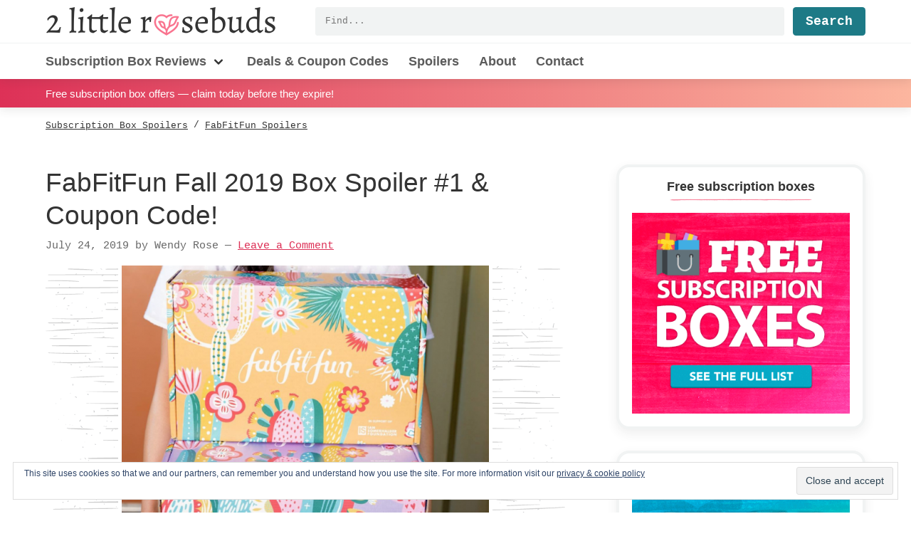

--- FILE ---
content_type: text/html; charset=UTF-8
request_url: https://2littlerosebuds.com/fabfitfun-fall-2019-box-spoiler-1-coupon-code/
body_size: 25012
content:
<!DOCTYPE html>
<html lang="en-US">
<head >
<meta charset="UTF-8" />
<meta name="viewport" content="width=device-width, initial-scale=1" />
<meta name='robots' content='index, follow, max-image-preview:large, max-snippet:-1, max-video-preview:-1' />

	<!-- This site is optimized with the Yoast SEO plugin v26.8 - https://yoast.com/product/yoast-seo-wordpress/ -->
	<title>FabFitFun Fall 2019 Box Spoiler #1 &amp; Coupon Code! - 2 Little Rosebuds</title><style id="rocket-critical-css">html{font-family:"Helvetica Neue",Helvetica,Arial,sans-serif;box-sizing:border-box;-ms-text-size-adjust:100%;-webkit-text-size-adjust:100%}*,*::before,*::after{box-sizing:inherit}article,header,nav,section{display:block}h1,h2,p{margin-top:0;margin-bottom:1.36rem}h1,h2{line-height:1.2}main{display:block}a{background-color:transparent;-webkit-text-decoration-skip:objects}ul{margin-top:0}img{max-width:100%;width:auto\9;height:auto;border-style:none;vertical-align:middle;-ms-interpolation-mode:bicubic}button,input{margin:0;font-family:"Helvetica Neue",Helvetica,Arial,sans-serif;font-size:100%;line-height:1.15}button,input{overflow:visible}button{text-transform:none}button,[type="submit"]{-webkit-appearance:button}button::-moz-focus-inner,[type="submit"]::-moz-focus-inner{padding:0;border-style:none}button:-moz-focusring,[type="submit"]:-moz-focusring{outline:1px dotted ButtonText}[type="checkbox"]{padding:0;box-sizing:border-box}[type="search"]{outline-offset:-2px;-webkit-appearance:textfield}[type="search"]::-webkit-search-cancel-button,[type="search"]::-webkit-search-decoration{-webkit-appearance:none}::-webkit-file-upload-button{font:inherit;-webkit-appearance:button}html{font-size:100%}@media (min-width:75em){html{font-size:112.5%}}body{margin:0;padding:0;min-height:100%;color:#333;font-family:"Helvetica Neue",Helvetica,Arial,sans-serif;line-height:1.7;word-wrap:break-word;background:#fff}h1{line-height:3.4rem;margin-top:1.9125rem;margin-bottom:1.7rem}h2{line-height:2.55rem;margin-top:1.9125rem;margin-bottom:1.7rem}h1,h2{font-family:"Helvetica Neue",Helvetica,Arial,sans-serif;font-weight:600;text-rendering:optimizeLegibility}h2{font-size:1.265625em}@media (min-width:48em){h2{font-size:1.423828125em}}@media (min-width:62em){h2{font-size:1.6018066406em}}a{color:#dd3157}a:visited{color:#bc2a4a}p img{max-width:100%}:focus{outline:none}:focus:not([tabindex="-1"]){outline:2px solid #dce7e8;outline-offset:2px}form{position:relative;max-width:100%}form [type="submit"]{margin-top:.85rem}label{display:block;width:100%;margin:0;font-family:SFMono-Regular,Consolas,Liberation Mono,Menlo,Courier,monospace;font-size:.8333333333em}input{display:block;box-sizing:border-box;width:100%;margin-top:0;margin-bottom:.85rem;padding:0.75em 0.5em;vertical-align:top;overflow:visible;font-family:"Helvetica Neue",Helvetica,Arial,sans-serif;font-size:1em;background:#f1f3f3;border:1px solid #f1f3f3;border-radius:0.25em;-webkit-appearance:none}input[type="search"]{-webkit-appearance:none;-moz-appearance:none;appearance:none}input[type="checkbox"]{display:inline-block;margin-top:0.5em;margin-right:0.5em;width:initial}ul{list-style-type:square}iframe{max-width:100%}button,input[type="submit"]{width:auto;background-color:#333;border-radius:.25em;border:0;color:#fff;display:inline-block;font-family:SFMono-Regular,Consolas,Liberation Mono,Menlo,Courier,monospace;font-size:1em;font-weight:bold;line-height:1;padding:0.5rem 1rem;text-align:center;text-decoration:none}button:visited,input[type="submit"]:visited{color:#fff}input[type="submit"]{background-color:#1d7a86}.site-container{position:relative}.title-area{margin-top:10px}@media (max-width:47.99875em){.title-area{margin-bottom:10px}}@media (min-width:48em){.title-area{float:left}}.site-header{position:relative;width:100%;background-color:#fff;box-shadow:rgba(51,51,51,0.1) 0 4px 12px 0}@media (min-width:48em){.site-header{z-index:10}}.site-header .wrap{position:relative}@media (min-width:48em){.site-header .wrap{display:-ms-flexbox;display:flex;-ms-flex-wrap:wrap;flex-wrap:wrap}}.site-header input[type="search"],.site-header .search-form-submit{height:40px}.site-title{display:-ms-flexbox;display:flex;margin:0;font-size:1.44em;line-height:1}.site-title a{display:block;color:#5c5c5c;text-decoration:none}@media (max-width:47.99875em){.site-title a{margin-left:auto;margin-right:auto}}.custom-logo{display:block;width:260px;height:32px}@media (min-width:48em){.custom-logo{width:325px;height:40px}}.header-widget-area{float:right;width:100%}@media (max-width:47.99875em){.header-widget-area{margin-bottom:10px}}@media (min-width:48em){.header-widget-area{display:-ms-flexbox;display:flex;-ms-flex:1;flex:1;margin-top:10px;margin-left:3em}}.header-widget-area .widget_search{-ms-flex:1;flex:1;margin:0}.content-sidebar .site-inner{margin:0}.content-sidebar .site-inner>.wrap{max-width:1200px}.content-sidebar-wrap::after{display:block;clear:both;content:""}@media (min-width:48em){.content-sidebar .content-sidebar-wrap{display:-ms-flexbox;display:flex;-ms-flex-wrap:wrap;flex-wrap:wrap}}.content-sidebar .content{margin-bottom:2em}@media (min-width:48em){.content-sidebar .content{width:calc(100% - 250px);padding-right:2em}}@media (min-width:62em){.content-sidebar .content{width:calc(100% - 300px);padding-right:4em}}@media (min-width:75em){.content-sidebar .content{width:calc(100% - 350px)}}.content-sidebar article.entry{margin-top:1.7rem;margin-bottom:1.7rem}iframe{max-width:100%}.screen-reader-text,.screen-reader-shortcut{position:absolute!important;clip:rect(0,0,0,0);height:1px;width:1px;border:0;overflow:hidden}.screen-reader-text,.screen-reader-shortcut{position:absolute!important;clip:rect(0,0,0,0);height:1px;width:1px;border:0;overflow:hidden}.genesis-skip-link{margin:0}.genesis-skip-link li{height:0;width:0;list-style:none}.entry::after,.site-container::after,.site-inner::after,.wrap::after{display:block;clear:both;content:""}.wrap{margin-left:5vw;margin-right:5vw}.entry-title{margin-top:0;margin-bottom:.425rem;font-size:1.44em;font-weight:300;line-height:1.25}@media (min-width:48em){.entry-title{font-size:2.0736em}}.search-form{display:-ms-flexbox;display:flex;-ms-flex-pack:end;justify-content:flex-end;-ms-flex:1;flex:1}input[type="search"]{margin-right:1em;margin-bottom:0;padding:0.5em 1em;width:100%;font-family:SFMono-Regular,Consolas,Liberation Mono,Menlo,Courier,monospace;font-size:.6944444444em;font-weight:400;line-height:1.5}form [type="submit"],input[type="submit"].search-form-submit{margin-top:0;margin-bottom:0}.to-top{position:fixed;display:inline-block;bottom:10px;right:10px;height:40px;width:40px;overflow:hidden;text-indent:100%;white-space:nowrap;background:#dd3157 url(https://2littlerosebuds.com/wp-content/themes/twolittlerosebuds/images/to-top.svg) no-repeat center 50%;border-radius:.25em;box-shadow:0 0 10px rgba(0,0,0,0.05);visibility:hidden;opacity:0;z-index:10}@media (min-width:48em){.to-top{right:20px;bottom:20px}}@media (min-width:62em){.to-top{height:60px;width:60px;right:30px;bottom:30px}}.widget{margin-bottom:1.7rem}.site-banner{position:-webkit-sticky;position:sticky;top:0;padding:0.5em 0;background:#dd3157;background:linear-gradient(to right,#dd3157,#fcb69f);color:#fff;font-size:.8333333333em;box-shadow:rgba(51,51,51,0.1) 0 4px 12px 0;z-index:5}.site-banner p{margin:0;padding:0}.site-banner a{display:block;color:#fff;text-decoration:none}.site-banner .wrap{white-space:nowrap;overflow-x:auto;min-width:0}@media (max-width:47.99875em){.site-banner .wrap{text-align:center}}.breadcrumb{margin-top:.85rem;margin-bottom:.85rem;font-family:SFMono-Regular,Consolas,Liberation Mono,Menlo,Courier,monospace;font-size:.6944444444em}.breadcrumb-link,.breadcrumb a{padding:1.25em 0;color:#333}.nav-primary{clear:both}@media (max-width:47.99875em){.nav-primary{display:none}}@media (min-width:48em){.nav-primary{float:left;margin-top:10px;margin-left:-5vw;margin-right:-5vw;padding-left:5vw;padding-right:5vw;width:calc(100% + 10vw);border-top:1px solid #f1f3f3}}.nav-primary .wrap{margin:0}.menu-primary{display:-ms-flexbox;display:flex;-ms-flex-wrap:wrap;flex-wrap:wrap;clear:both;margin:0;padding:0;list-style-type:none}@media (max-width:47.99875em){.menu-primary{-ms-flex-direction:column;flex-direction:column}}@media (min-width:48em){.menu-primary>.menu-item>a{font-weight:700}.menu-primary>.menu-item:first-child{padding-left:0}}.menu-item{position:relative;padding-top:10px;padding-bottom:10px;font-family:"Helvetica Neue",Helvetica,Arial,sans-serif;font-size:1em;font-weight:700}@media (min-width:48em){.menu-item{padding-left:14px;padding-right:14px}}.menu-item a{display:inline-block;color:#5c5c5c;white-space:nowrap;text-decoration:none}.sub-menu{margin:0;padding:0;list-style-type:none}@media (min-width:48em){.sub-menu{display:none;position:absolute;top:48px;left:0;padding:10px 0;min-width:240px;background:#fff;box-shadow:0 1px 10px rgba(51,51,51,0.25);border-top:5px solid #dd3157;z-index:20}}@media (max-width:47.99875em){.sub-menu .menu-item{padding-left:0}.sub-menu .menu-item a{padding-left:0}}.sub-menu a{display:block;width:100%;height:auto;padding:4px 7px;font-weight:400;line-height:1}.screen-reader-text{border:0;clip:rect(1px,1px,1px,1px);clip-path:inset(50%);height:1px;margin:-1px;overflow:hidden;padding:0;position:absolute!important;width:1px;word-wrap:normal!important}</style>
	<meta name="description" content="The first Fall 2019 FabFitFun spoiler has been released! Every box will include your choice of ONE of the following items… Disclosure: Post may contain" />
	<link rel="canonical" href="https://2littlerosebuds.com/fabfitfun-fall-2019-box-spoiler-1-coupon-code/" />
	<meta property="og:locale" content="en_US" />
	<meta property="og:type" content="article" />
	<meta property="og:title" content="FabFitFun Fall 2019 Box Spoiler #1 &amp; Coupon Code! - 2 Little Rosebuds" />
	<meta property="og:description" content="The first Fall 2019 FabFitFun spoiler has been released! Every box will include your choice of ONE of the following items… Disclosure: Post may contain" />
	<meta property="og:url" content="https://2littlerosebuds.com/fabfitfun-fall-2019-box-spoiler-1-coupon-code/" />
	<meta property="og:site_name" content="2 Little Rosebuds" />
	<meta property="article:publisher" content="https://www.facebook.com/2littlerosebuds" />
	<meta property="article:author" content="https://facebook.com/2littlerosebuds" />
	<meta property="article:published_time" content="2019-07-24T20:46:00+00:00" />
	<meta property="article:modified_time" content="2019-07-24T20:52:26+00:00" />
	<meta property="og:image" content="https://i0.wp.com/2littlerosebuds.com/wp-content/uploads/2019/02/fabfitfun.png?fit=516%2C525&ssl=1" />
	<meta property="og:image:width" content="516" />
	<meta property="og:image:height" content="525" />
	<meta property="og:image:type" content="image/png" />
	<meta name="author" content="Wendy Rose" />
	<meta name="twitter:card" content="summary_large_image" />
	<meta name="twitter:creator" content="@2littlerosebuds" />
	<meta name="twitter:site" content="@2littlerosebuds" />
	<meta name="twitter:label1" content="Written by" />
	<meta name="twitter:data1" content="Wendy Rose" />
	<meta name="twitter:label2" content="Est. reading time" />
	<meta name="twitter:data2" content="1 minute" />
	<script type="application/ld+json" class="yoast-schema-graph">{"@context":"https://schema.org","@graph":[{"@type":["Article","BlogPosting"],"@id":"https://2littlerosebuds.com/fabfitfun-fall-2019-box-spoiler-1-coupon-code/#article","isPartOf":{"@id":"https://2littlerosebuds.com/fabfitfun-fall-2019-box-spoiler-1-coupon-code/"},"author":{"name":"Wendy Rose","@id":"https://2littlerosebuds.com/#/schema/person/0003eaba8d28ef0000eb6a4f1d0aa23b"},"headline":"FabFitFun Fall 2019 Box Spoiler #1 &#038; Coupon Code!","datePublished":"2019-07-24T20:46:00+00:00","dateModified":"2019-07-24T20:52:26+00:00","mainEntityOfPage":{"@id":"https://2littlerosebuds.com/fabfitfun-fall-2019-box-spoiler-1-coupon-code/"},"wordCount":250,"commentCount":0,"publisher":{"@id":"https://2littlerosebuds.com/#organization"},"image":{"@id":"https://2littlerosebuds.com/fabfitfun-fall-2019-box-spoiler-1-coupon-code/#primaryimage"},"thumbnailUrl":"https://2littlerosebuds.com/wp-content/uploads/2019/02/fabfitfun.png","articleSection":["FabFitFun Spoilers","Subscription Box Spoilers"],"inLanguage":"en-US","potentialAction":[{"@type":"CommentAction","name":"Comment","target":["https://2littlerosebuds.com/fabfitfun-fall-2019-box-spoiler-1-coupon-code/#respond"]}]},{"@type":"WebPage","@id":"https://2littlerosebuds.com/fabfitfun-fall-2019-box-spoiler-1-coupon-code/","url":"https://2littlerosebuds.com/fabfitfun-fall-2019-box-spoiler-1-coupon-code/","name":"FabFitFun Fall 2019 Box Spoiler #1 & Coupon Code! - 2 Little Rosebuds","isPartOf":{"@id":"https://2littlerosebuds.com/#website"},"primaryImageOfPage":{"@id":"https://2littlerosebuds.com/fabfitfun-fall-2019-box-spoiler-1-coupon-code/#primaryimage"},"image":{"@id":"https://2littlerosebuds.com/fabfitfun-fall-2019-box-spoiler-1-coupon-code/#primaryimage"},"thumbnailUrl":"https://2littlerosebuds.com/wp-content/uploads/2019/02/fabfitfun.png","datePublished":"2019-07-24T20:46:00+00:00","dateModified":"2019-07-24T20:52:26+00:00","description":"The first Fall 2019 FabFitFun spoiler has been released! Every box will include your choice of ONE of the following items… Disclosure: Post may contain","breadcrumb":{"@id":"https://2littlerosebuds.com/fabfitfun-fall-2019-box-spoiler-1-coupon-code/#breadcrumb"},"inLanguage":"en-US","potentialAction":[{"@type":"ReadAction","target":["https://2littlerosebuds.com/fabfitfun-fall-2019-box-spoiler-1-coupon-code/"]}]},{"@type":"ImageObject","inLanguage":"en-US","@id":"https://2littlerosebuds.com/fabfitfun-fall-2019-box-spoiler-1-coupon-code/#primaryimage","url":"https://2littlerosebuds.com/wp-content/uploads/2019/02/fabfitfun.png","contentUrl":"https://2littlerosebuds.com/wp-content/uploads/2019/02/fabfitfun.png","width":516,"height":525,"caption":"Spring 2019 Fabfitfun coupon"},{"@type":"BreadcrumbList","@id":"https://2littlerosebuds.com/fabfitfun-fall-2019-box-spoiler-1-coupon-code/#breadcrumb","itemListElement":[{"@type":"ListItem","position":1,"name":"Home","item":"https://2littlerosebuds.com/"},{"@type":"ListItem","position":2,"name":"FabFitFun Fall 2019 Box Spoiler #1 &#038; Coupon Code!"}]},{"@type":"WebSite","@id":"https://2littlerosebuds.com/#website","url":"https://2littlerosebuds.com/","name":"2 Little Rosebuds","description":"Subscription box reviews by a vegan mom of twins","publisher":{"@id":"https://2littlerosebuds.com/#organization"},"potentialAction":[{"@type":"SearchAction","target":{"@type":"EntryPoint","urlTemplate":"https://2littlerosebuds.com/?s={search_term_string}"},"query-input":{"@type":"PropertyValueSpecification","valueRequired":true,"valueName":"search_term_string"}}],"inLanguage":"en-US"},{"@type":"Organization","@id":"https://2littlerosebuds.com/#organization","name":"2 Little Rosebuds","url":"https://2littlerosebuds.com/","logo":{"@type":"ImageObject","inLanguage":"en-US","@id":"https://2littlerosebuds.com/#/schema/logo/image/","url":"https://2littlerosebuds.com/wp-content/uploads/2020/06/2littlerosebuds-pink-heart-logo.png","contentUrl":"https://2littlerosebuds.com/wp-content/uploads/2020/06/2littlerosebuds-pink-heart-logo.png","width":512,"height":512,"caption":"2 Little Rosebuds"},"image":{"@id":"https://2littlerosebuds.com/#/schema/logo/image/"},"sameAs":["https://www.facebook.com/2littlerosebuds","https://x.com/2littlerosebuds","https://www.pinterest.com/veganwendy/"]},{"@type":"Person","@id":"https://2littlerosebuds.com/#/schema/person/0003eaba8d28ef0000eb6a4f1d0aa23b","name":"Wendy Rose","image":{"@type":"ImageObject","inLanguage":"en-US","@id":"https://2littlerosebuds.com/#/schema/person/image/","url":"https://secure.gravatar.com/avatar/cfe4bb707e13836e7f0bbc24724763c4fe3736574a0b781e4e209d3d26dff02d?s=96&d=mm&r=pg","contentUrl":"https://secure.gravatar.com/avatar/cfe4bb707e13836e7f0bbc24724763c4fe3736574a0b781e4e209d3d26dff02d?s=96&d=mm&r=pg","caption":"Wendy Rose"},"description":"A longtime vegan, glasses wearin', subscription box lovin', deal findin', tattoo havin', momma of twin girls.","sameAs":["https://2littlerosebuds.com","https://facebook.com/2littlerosebuds","https://x.com/2littlerosebuds"]}]}</script>
	<!-- / Yoast SEO plugin. -->


<link rel='dns-prefetch' href='//www.googletagmanager.com' />
<link rel='dns-prefetch' href='//stats.wp.com' />
<link rel='dns-prefetch' href='//v0.wordpress.com' />
<link rel='dns-prefetch' href='//pagead2.googlesyndication.com' />
<link href='https://fonts.gstatic.com' crossorigin rel='preconnect' />
<link rel="alternate" type="application/rss+xml" title="2 Little Rosebuds &raquo; Feed" href="https://2littlerosebuds.com/feed/" />
		<!-- This site uses the Google Analytics by MonsterInsights plugin v9.11.1 - Using Analytics tracking - https://www.monsterinsights.com/ -->
							<script data-rocketlazyloadscript='//www.googletagmanager.com/gtag/js?id=G-M27LB7M1FN'   data-cfasync="false" data-wpfc-render="false" type="text/javascript" async></script>
			<script data-cfasync="false" data-wpfc-render="false" type="text/javascript">
				var mi_version = '9.11.1';
				var mi_track_user = true;
				var mi_no_track_reason = '';
								var MonsterInsightsDefaultLocations = {"page_location":"https:\/\/2littlerosebuds.com\/fabfitfun-fall-2019-box-spoiler-1-coupon-code\/"};
								if ( typeof MonsterInsightsPrivacyGuardFilter === 'function' ) {
					var MonsterInsightsLocations = (typeof MonsterInsightsExcludeQuery === 'object') ? MonsterInsightsPrivacyGuardFilter( MonsterInsightsExcludeQuery ) : MonsterInsightsPrivacyGuardFilter( MonsterInsightsDefaultLocations );
				} else {
					var MonsterInsightsLocations = (typeof MonsterInsightsExcludeQuery === 'object') ? MonsterInsightsExcludeQuery : MonsterInsightsDefaultLocations;
				}

								var disableStrs = [
										'ga-disable-G-M27LB7M1FN',
									];

				/* Function to detect opted out users */
				function __gtagTrackerIsOptedOut() {
					for (var index = 0; index < disableStrs.length; index++) {
						if (document.cookie.indexOf(disableStrs[index] + '=true') > -1) {
							return true;
						}
					}

					return false;
				}

				/* Disable tracking if the opt-out cookie exists. */
				if (__gtagTrackerIsOptedOut()) {
					for (var index = 0; index < disableStrs.length; index++) {
						window[disableStrs[index]] = true;
					}
				}

				/* Opt-out function */
				function __gtagTrackerOptout() {
					for (var index = 0; index < disableStrs.length; index++) {
						document.cookie = disableStrs[index] + '=true; expires=Thu, 31 Dec 2099 23:59:59 UTC; path=/';
						window[disableStrs[index]] = true;
					}
				}

				if ('undefined' === typeof gaOptout) {
					function gaOptout() {
						__gtagTrackerOptout();
					}
				}
								window.dataLayer = window.dataLayer || [];

				window.MonsterInsightsDualTracker = {
					helpers: {},
					trackers: {},
				};
				if (mi_track_user) {
					function __gtagDataLayer() {
						dataLayer.push(arguments);
					}

					function __gtagTracker(type, name, parameters) {
						if (!parameters) {
							parameters = {};
						}

						if (parameters.send_to) {
							__gtagDataLayer.apply(null, arguments);
							return;
						}

						if (type === 'event') {
														parameters.send_to = monsterinsights_frontend.v4_id;
							var hookName = name;
							if (typeof parameters['event_category'] !== 'undefined') {
								hookName = parameters['event_category'] + ':' + name;
							}

							if (typeof MonsterInsightsDualTracker.trackers[hookName] !== 'undefined') {
								MonsterInsightsDualTracker.trackers[hookName](parameters);
							} else {
								__gtagDataLayer('event', name, parameters);
							}
							
						} else {
							__gtagDataLayer.apply(null, arguments);
						}
					}

					__gtagTracker('js', new Date());
					__gtagTracker('set', {
						'developer_id.dZGIzZG': true,
											});
					if ( MonsterInsightsLocations.page_location ) {
						__gtagTracker('set', MonsterInsightsLocations);
					}
										__gtagTracker('config', 'G-M27LB7M1FN', {"forceSSL":"true","anonymize_ip":"true","link_attribution":"true"} );
										window.gtag = __gtagTracker;										(function () {
						/* https://developers.google.com/analytics/devguides/collection/analyticsjs/ */
						/* ga and __gaTracker compatibility shim. */
						var noopfn = function () {
							return null;
						};
						var newtracker = function () {
							return new Tracker();
						};
						var Tracker = function () {
							return null;
						};
						var p = Tracker.prototype;
						p.get = noopfn;
						p.set = noopfn;
						p.send = function () {
							var args = Array.prototype.slice.call(arguments);
							args.unshift('send');
							__gaTracker.apply(null, args);
						};
						var __gaTracker = function () {
							var len = arguments.length;
							if (len === 0) {
								return;
							}
							var f = arguments[len - 1];
							if (typeof f !== 'object' || f === null || typeof f.hitCallback !== 'function') {
								if ('send' === arguments[0]) {
									var hitConverted, hitObject = false, action;
									if ('event' === arguments[1]) {
										if ('undefined' !== typeof arguments[3]) {
											hitObject = {
												'eventAction': arguments[3],
												'eventCategory': arguments[2],
												'eventLabel': arguments[4],
												'value': arguments[5] ? arguments[5] : 1,
											}
										}
									}
									if ('pageview' === arguments[1]) {
										if ('undefined' !== typeof arguments[2]) {
											hitObject = {
												'eventAction': 'page_view',
												'page_path': arguments[2],
											}
										}
									}
									if (typeof arguments[2] === 'object') {
										hitObject = arguments[2];
									}
									if (typeof arguments[5] === 'object') {
										Object.assign(hitObject, arguments[5]);
									}
									if ('undefined' !== typeof arguments[1].hitType) {
										hitObject = arguments[1];
										if ('pageview' === hitObject.hitType) {
											hitObject.eventAction = 'page_view';
										}
									}
									if (hitObject) {
										action = 'timing' === arguments[1].hitType ? 'timing_complete' : hitObject.eventAction;
										hitConverted = mapArgs(hitObject);
										__gtagTracker('event', action, hitConverted);
									}
								}
								return;
							}

							function mapArgs(args) {
								var arg, hit = {};
								var gaMap = {
									'eventCategory': 'event_category',
									'eventAction': 'event_action',
									'eventLabel': 'event_label',
									'eventValue': 'event_value',
									'nonInteraction': 'non_interaction',
									'timingCategory': 'event_category',
									'timingVar': 'name',
									'timingValue': 'value',
									'timingLabel': 'event_label',
									'page': 'page_path',
									'location': 'page_location',
									'title': 'page_title',
									'referrer' : 'page_referrer',
								};
								for (arg in args) {
																		if (!(!args.hasOwnProperty(arg) || !gaMap.hasOwnProperty(arg))) {
										hit[gaMap[arg]] = args[arg];
									} else {
										hit[arg] = args[arg];
									}
								}
								return hit;
							}

							try {
								f.hitCallback();
							} catch (ex) {
							}
						};
						__gaTracker.create = newtracker;
						__gaTracker.getByName = newtracker;
						__gaTracker.getAll = function () {
							return [];
						};
						__gaTracker.remove = noopfn;
						__gaTracker.loaded = true;
						window['__gaTracker'] = __gaTracker;
					})();
									} else {
										console.log("");
					(function () {
						function __gtagTracker() {
							return null;
						}

						window['__gtagTracker'] = __gtagTracker;
						window['gtag'] = __gtagTracker;
					})();
									}
			</script>
							<!-- / Google Analytics by MonsterInsights -->
		<style id='wp-img-auto-sizes-contain-inline-css' type='text/css'>
img:is([sizes=auto i],[sizes^="auto," i]){contain-intrinsic-size:3000px 1500px}
/*# sourceURL=wp-img-auto-sizes-contain-inline-css */
</style>
<link data-minify="1" rel='preload'  href='https://2littlerosebuds.com/wp-content/cache/min/1/wp-content/themes/twolittlerosebuds/style.css?ver=1769532381' data-rocket-async="style" as="style" onload="this.onload=null;this.rel='stylesheet'" type='text/css' media='all' />
<style id='wp-emoji-styles-inline-css' type='text/css'>

	img.wp-smiley, img.emoji {
		display: inline !important;
		border: none !important;
		box-shadow: none !important;
		height: 1em !important;
		width: 1em !important;
		margin: 0 0.07em !important;
		vertical-align: -0.1em !important;
		background: none !important;
		padding: 0 !important;
	}
/*# sourceURL=wp-emoji-styles-inline-css */
</style>
<style id='classic-theme-styles-inline-css' type='text/css'>
/*! This file is auto-generated */
.wp-block-button__link{color:#fff;background-color:#32373c;border-radius:9999px;box-shadow:none;text-decoration:none;padding:calc(.667em + 2px) calc(1.333em + 2px);font-size:1.125em}.wp-block-file__button{background:#32373c;color:#fff;text-decoration:none}
/*# sourceURL=/wp-includes/css/classic-themes.min.css */
</style>
<link data-minify="1" rel='preload'  href='https://2littlerosebuds.com/wp-content/cache/min/1/wp-content/plugins/simple-social-icons/css/style.css?ver=1769532381' data-rocket-async="style" as="style" onload="this.onload=null;this.rel='stylesheet'" type='text/css' media='all' />
<link rel='preload'  href='https://2littlerosebuds.com/wp-content/plugins/jetpack/_inc/build/subscriptions/subscriptions.min.css?ver=15.4' data-rocket-async="style" as="style" onload="this.onload=null;this.rel='stylesheet'" type='text/css' media='all' />
<link data-minify="1" rel='preload'  href='https://2littlerosebuds.com/wp-content/cache/min/1/wp-content/plugins/jetpack/modules/sharedaddy/sharing.css?ver=1769532381' data-rocket-async="style" as="style" onload="this.onload=null;this.rel='stylesheet'" type='text/css' media='all' />
<link data-minify="1" rel='preload'  href='https://2littlerosebuds.com/wp-content/cache/min/1/wp-content/plugins/jetpack/_inc/social-logos/social-logos.min.css?ver=1769532381' data-rocket-async="style" as="style" onload="this.onload=null;this.rel='stylesheet'" type='text/css' media='all' />
<script type="text/javascript" id="jetpack_related-posts-js-extra">
/* <![CDATA[ */
var related_posts_js_options = {"post_heading":"h4"};
//# sourceURL=jetpack_related-posts-js-extra
/* ]]> */
</script>
<script type="text/javascript" src="https://2littlerosebuds.com/wp-content/plugins/jetpack/_inc/build/related-posts/related-posts.min.js?ver=20240116" id="jetpack_related-posts-js" defer></script>
<script type="text/javascript" src="https://2littlerosebuds.com/wp-content/plugins/google-analytics-for-wordpress/assets/js/frontend-gtag.min.js?ver=9.11.1" id="monsterinsights-frontend-script-js" async="async" data-wp-strategy="async"></script>
<script data-cfasync="false" data-wpfc-render="false" type="text/javascript" id='monsterinsights-frontend-script-js-extra'>/* <![CDATA[ */
var monsterinsights_frontend = {"js_events_tracking":"true","download_extensions":"doc,pdf,ppt,zip,xls,docx,pptx,xlsx","inbound_paths":"[{\"path\":\"\\\/recommends\\\/\",\"label\":\"affiliate\"}]","home_url":"https:\/\/2littlerosebuds.com","hash_tracking":"false","v4_id":"G-M27LB7M1FN"};/* ]]> */
</script>
<script type="text/javascript" src="https://2littlerosebuds.com/wp-includes/js/jquery/jquery.min.js?ver=3.7.1" id="jquery-core-js"></script>
<script type="text/javascript" src="https://2littlerosebuds.com/wp-includes/js/jquery/jquery-migrate.min.js?ver=3.4.1" id="jquery-migrate-js" defer></script>

<!-- Google tag (gtag.js) snippet added by Site Kit -->
<!-- Google Analytics snippet added by Site Kit -->
<script data-rocketlazyloadscript='https://www.googletagmanager.com/gtag/js?id=G-M27LB7M1FN' type="text/javascript"  id="google_gtagjs-js" async></script>
<script data-rocketlazyloadscript='[data-uri]' type="text/javascript" id="google_gtagjs-js-after"></script>
<meta name="generator" content="Site Kit by Google 1.171.0" />	<style>img#wpstats{display:none}</style>
		
<!-- Google AdSense meta tags added by Site Kit -->
<meta name="google-adsense-platform-account" content="ca-host-pub-2644536267352236">
<meta name="google-adsense-platform-domain" content="sitekit.withgoogle.com">
<!-- End Google AdSense meta tags added by Site Kit -->

<!-- Google AdSense snippet added by Site Kit -->
<script data-rocketlazyloadscript='https://pagead2.googlesyndication.com/pagead/js/adsbygoogle.js?client=ca-pub-4756843546561589&amp;host=ca-host-pub-2644536267352236' type="text/javascript" async="async"  crossorigin="anonymous"></script>

<!-- End Google AdSense snippet added by Site Kit -->
<link rel="icon" href="https://2littlerosebuds.com/wp-content/uploads/2020/06/cropped-2littlerosebuds-pink-heart-logo-200x200.png" sizes="32x32" />
<link rel="icon" href="https://2littlerosebuds.com/wp-content/uploads/2020/06/cropped-2littlerosebuds-pink-heart-logo-200x200.png" sizes="192x192" />
<link rel="apple-touch-icon" href="https://2littlerosebuds.com/wp-content/uploads/2020/06/cropped-2littlerosebuds-pink-heart-logo-200x200.png" />
<meta name="msapplication-TileImage" content="https://2littlerosebuds.com/wp-content/uploads/2020/06/cropped-2littlerosebuds-pink-heart-logo-450x450.png" />
		<style type="text/css" id="wp-custom-css">
			.woocommerce-loop-category__title { font-size: 1em; }

#eu-cookie-law { font-size: 14px; }
#custom_html-16 {
	position: sticky;
	top: 3em;
}		</style>
		<script>
/*! loadCSS rel=preload polyfill. [c]2017 Filament Group, Inc. MIT License */
(function(w){"use strict";if(!w.loadCSS){w.loadCSS=function(){}}
var rp=loadCSS.relpreload={};rp.support=(function(){var ret;try{ret=w.document.createElement("link").relList.supports("preload")}catch(e){ret=!1}
return function(){return ret}})();rp.bindMediaToggle=function(link){var finalMedia=link.media||"all";function enableStylesheet(){link.media=finalMedia}
if(link.addEventListener){link.addEventListener("load",enableStylesheet)}else if(link.attachEvent){link.attachEvent("onload",enableStylesheet)}
setTimeout(function(){link.rel="stylesheet";link.media="only x"});setTimeout(enableStylesheet,3000)};rp.poly=function(){if(rp.support()){return}
var links=w.document.getElementsByTagName("link");for(var i=0;i<links.length;i++){var link=links[i];if(link.rel==="preload"&&link.getAttribute("as")==="style"&&!link.getAttribute("data-loadcss")){link.setAttribute("data-loadcss",!0);rp.bindMediaToggle(link)}}};if(!rp.support()){rp.poly();var run=w.setInterval(rp.poly,500);if(w.addEventListener){w.addEventListener("load",function(){rp.poly();w.clearInterval(run)})}else if(w.attachEvent){w.attachEvent("onload",function(){rp.poly();w.clearInterval(run)})}}
if(typeof exports!=="undefined"){exports.loadCSS=loadCSS}
else{w.loadCSS=loadCSS}}(typeof global!=="undefined"?global:this))
</script><style id='global-styles-inline-css' type='text/css'>
:root{--wp--preset--aspect-ratio--square: 1;--wp--preset--aspect-ratio--4-3: 4/3;--wp--preset--aspect-ratio--3-4: 3/4;--wp--preset--aspect-ratio--3-2: 3/2;--wp--preset--aspect-ratio--2-3: 2/3;--wp--preset--aspect-ratio--16-9: 16/9;--wp--preset--aspect-ratio--9-16: 9/16;--wp--preset--color--black: #000000;--wp--preset--color--cyan-bluish-gray: #abb8c3;--wp--preset--color--white: #ffffff;--wp--preset--color--pale-pink: #f78da7;--wp--preset--color--vivid-red: #cf2e2e;--wp--preset--color--luminous-vivid-orange: #ff6900;--wp--preset--color--luminous-vivid-amber: #fcb900;--wp--preset--color--light-green-cyan: #7bdcb5;--wp--preset--color--vivid-green-cyan: #00d084;--wp--preset--color--pale-cyan-blue: #8ed1fc;--wp--preset--color--vivid-cyan-blue: #0693e3;--wp--preset--color--vivid-purple: #9b51e0;--wp--preset--gradient--vivid-cyan-blue-to-vivid-purple: linear-gradient(135deg,rgb(6,147,227) 0%,rgb(155,81,224) 100%);--wp--preset--gradient--light-green-cyan-to-vivid-green-cyan: linear-gradient(135deg,rgb(122,220,180) 0%,rgb(0,208,130) 100%);--wp--preset--gradient--luminous-vivid-amber-to-luminous-vivid-orange: linear-gradient(135deg,rgb(252,185,0) 0%,rgb(255,105,0) 100%);--wp--preset--gradient--luminous-vivid-orange-to-vivid-red: linear-gradient(135deg,rgb(255,105,0) 0%,rgb(207,46,46) 100%);--wp--preset--gradient--very-light-gray-to-cyan-bluish-gray: linear-gradient(135deg,rgb(238,238,238) 0%,rgb(169,184,195) 100%);--wp--preset--gradient--cool-to-warm-spectrum: linear-gradient(135deg,rgb(74,234,220) 0%,rgb(151,120,209) 20%,rgb(207,42,186) 40%,rgb(238,44,130) 60%,rgb(251,105,98) 80%,rgb(254,248,76) 100%);--wp--preset--gradient--blush-light-purple: linear-gradient(135deg,rgb(255,206,236) 0%,rgb(152,150,240) 100%);--wp--preset--gradient--blush-bordeaux: linear-gradient(135deg,rgb(254,205,165) 0%,rgb(254,45,45) 50%,rgb(107,0,62) 100%);--wp--preset--gradient--luminous-dusk: linear-gradient(135deg,rgb(255,203,112) 0%,rgb(199,81,192) 50%,rgb(65,88,208) 100%);--wp--preset--gradient--pale-ocean: linear-gradient(135deg,rgb(255,245,203) 0%,rgb(182,227,212) 50%,rgb(51,167,181) 100%);--wp--preset--gradient--electric-grass: linear-gradient(135deg,rgb(202,248,128) 0%,rgb(113,206,126) 100%);--wp--preset--gradient--midnight: linear-gradient(135deg,rgb(2,3,129) 0%,rgb(40,116,252) 100%);--wp--preset--font-size--small: 13px;--wp--preset--font-size--medium: 20px;--wp--preset--font-size--large: 36px;--wp--preset--font-size--x-large: 42px;--wp--preset--spacing--20: 0.44rem;--wp--preset--spacing--30: 0.67rem;--wp--preset--spacing--40: 1rem;--wp--preset--spacing--50: 1.5rem;--wp--preset--spacing--60: 2.25rem;--wp--preset--spacing--70: 3.38rem;--wp--preset--spacing--80: 5.06rem;--wp--preset--shadow--natural: 6px 6px 9px rgba(0, 0, 0, 0.2);--wp--preset--shadow--deep: 12px 12px 50px rgba(0, 0, 0, 0.4);--wp--preset--shadow--sharp: 6px 6px 0px rgba(0, 0, 0, 0.2);--wp--preset--shadow--outlined: 6px 6px 0px -3px rgb(255, 255, 255), 6px 6px rgb(0, 0, 0);--wp--preset--shadow--crisp: 6px 6px 0px rgb(0, 0, 0);}:where(.is-layout-flex){gap: 0.5em;}:where(.is-layout-grid){gap: 0.5em;}body .is-layout-flex{display: flex;}.is-layout-flex{flex-wrap: wrap;align-items: center;}.is-layout-flex > :is(*, div){margin: 0;}body .is-layout-grid{display: grid;}.is-layout-grid > :is(*, div){margin: 0;}:where(.wp-block-columns.is-layout-flex){gap: 2em;}:where(.wp-block-columns.is-layout-grid){gap: 2em;}:where(.wp-block-post-template.is-layout-flex){gap: 1.25em;}:where(.wp-block-post-template.is-layout-grid){gap: 1.25em;}.has-black-color{color: var(--wp--preset--color--black) !important;}.has-cyan-bluish-gray-color{color: var(--wp--preset--color--cyan-bluish-gray) !important;}.has-white-color{color: var(--wp--preset--color--white) !important;}.has-pale-pink-color{color: var(--wp--preset--color--pale-pink) !important;}.has-vivid-red-color{color: var(--wp--preset--color--vivid-red) !important;}.has-luminous-vivid-orange-color{color: var(--wp--preset--color--luminous-vivid-orange) !important;}.has-luminous-vivid-amber-color{color: var(--wp--preset--color--luminous-vivid-amber) !important;}.has-light-green-cyan-color{color: var(--wp--preset--color--light-green-cyan) !important;}.has-vivid-green-cyan-color{color: var(--wp--preset--color--vivid-green-cyan) !important;}.has-pale-cyan-blue-color{color: var(--wp--preset--color--pale-cyan-blue) !important;}.has-vivid-cyan-blue-color{color: var(--wp--preset--color--vivid-cyan-blue) !important;}.has-vivid-purple-color{color: var(--wp--preset--color--vivid-purple) !important;}.has-black-background-color{background-color: var(--wp--preset--color--black) !important;}.has-cyan-bluish-gray-background-color{background-color: var(--wp--preset--color--cyan-bluish-gray) !important;}.has-white-background-color{background-color: var(--wp--preset--color--white) !important;}.has-pale-pink-background-color{background-color: var(--wp--preset--color--pale-pink) !important;}.has-vivid-red-background-color{background-color: var(--wp--preset--color--vivid-red) !important;}.has-luminous-vivid-orange-background-color{background-color: var(--wp--preset--color--luminous-vivid-orange) !important;}.has-luminous-vivid-amber-background-color{background-color: var(--wp--preset--color--luminous-vivid-amber) !important;}.has-light-green-cyan-background-color{background-color: var(--wp--preset--color--light-green-cyan) !important;}.has-vivid-green-cyan-background-color{background-color: var(--wp--preset--color--vivid-green-cyan) !important;}.has-pale-cyan-blue-background-color{background-color: var(--wp--preset--color--pale-cyan-blue) !important;}.has-vivid-cyan-blue-background-color{background-color: var(--wp--preset--color--vivid-cyan-blue) !important;}.has-vivid-purple-background-color{background-color: var(--wp--preset--color--vivid-purple) !important;}.has-black-border-color{border-color: var(--wp--preset--color--black) !important;}.has-cyan-bluish-gray-border-color{border-color: var(--wp--preset--color--cyan-bluish-gray) !important;}.has-white-border-color{border-color: var(--wp--preset--color--white) !important;}.has-pale-pink-border-color{border-color: var(--wp--preset--color--pale-pink) !important;}.has-vivid-red-border-color{border-color: var(--wp--preset--color--vivid-red) !important;}.has-luminous-vivid-orange-border-color{border-color: var(--wp--preset--color--luminous-vivid-orange) !important;}.has-luminous-vivid-amber-border-color{border-color: var(--wp--preset--color--luminous-vivid-amber) !important;}.has-light-green-cyan-border-color{border-color: var(--wp--preset--color--light-green-cyan) !important;}.has-vivid-green-cyan-border-color{border-color: var(--wp--preset--color--vivid-green-cyan) !important;}.has-pale-cyan-blue-border-color{border-color: var(--wp--preset--color--pale-cyan-blue) !important;}.has-vivid-cyan-blue-border-color{border-color: var(--wp--preset--color--vivid-cyan-blue) !important;}.has-vivid-purple-border-color{border-color: var(--wp--preset--color--vivid-purple) !important;}.has-vivid-cyan-blue-to-vivid-purple-gradient-background{background: var(--wp--preset--gradient--vivid-cyan-blue-to-vivid-purple) !important;}.has-light-green-cyan-to-vivid-green-cyan-gradient-background{background: var(--wp--preset--gradient--light-green-cyan-to-vivid-green-cyan) !important;}.has-luminous-vivid-amber-to-luminous-vivid-orange-gradient-background{background: var(--wp--preset--gradient--luminous-vivid-amber-to-luminous-vivid-orange) !important;}.has-luminous-vivid-orange-to-vivid-red-gradient-background{background: var(--wp--preset--gradient--luminous-vivid-orange-to-vivid-red) !important;}.has-very-light-gray-to-cyan-bluish-gray-gradient-background{background: var(--wp--preset--gradient--very-light-gray-to-cyan-bluish-gray) !important;}.has-cool-to-warm-spectrum-gradient-background{background: var(--wp--preset--gradient--cool-to-warm-spectrum) !important;}.has-blush-light-purple-gradient-background{background: var(--wp--preset--gradient--blush-light-purple) !important;}.has-blush-bordeaux-gradient-background{background: var(--wp--preset--gradient--blush-bordeaux) !important;}.has-luminous-dusk-gradient-background{background: var(--wp--preset--gradient--luminous-dusk) !important;}.has-pale-ocean-gradient-background{background: var(--wp--preset--gradient--pale-ocean) !important;}.has-electric-grass-gradient-background{background: var(--wp--preset--gradient--electric-grass) !important;}.has-midnight-gradient-background{background: var(--wp--preset--gradient--midnight) !important;}.has-small-font-size{font-size: var(--wp--preset--font-size--small) !important;}.has-medium-font-size{font-size: var(--wp--preset--font-size--medium) !important;}.has-large-font-size{font-size: var(--wp--preset--font-size--large) !important;}.has-x-large-font-size{font-size: var(--wp--preset--font-size--x-large) !important;}
/*# sourceURL=global-styles-inline-css */
</style>
<link data-minify="1" rel='preload'  href='https://2littlerosebuds.com/wp-content/cache/min/1/wp-content/plugins/jetpack/modules/widgets/top-posts/style.css?ver=1769532381' data-rocket-async="style" as="style" onload="this.onload=null;this.rel='stylesheet'" type='text/css' media='all' />
<link data-minify="1" rel='preload'  href='https://2littlerosebuds.com/wp-content/cache/min/1/wp-content/plugins/jetpack/modules/widgets/eu-cookie-law/style.css?ver=1769532381' data-rocket-async="style" as="style" onload="this.onload=null;this.rel='stylesheet'" type='text/css' media='all' />
</head>
<body class="wp-singular post-template-default single single-post postid-60439 single-format-standard wp-custom-logo wp-theme-genesis wp-child-theme-twolittlerosebuds header-image content-sidebar genesis-breadcrumbs-visible genesis-footer-widgets-visible"><a href="#0" class="to-top" title="Back to top">Top</a><div class="site-container"><ul class="genesis-skip-link"><li><a href="#genesis-nav-primary" class="screen-reader-shortcut"> Skip to primary navigation</a></li><li><a href="#genesis-content" class="screen-reader-shortcut"> Skip to main content</a></li><li><a href="#genesis-sidebar-primary" class="screen-reader-shortcut"> Skip to primary sidebar</a></li><li><a href="#genesis-footer-widgets" class="screen-reader-shortcut"> Skip to footer</a></li></ul><header class="site-header"><div class="wrap"><div class="title-area"><p class="site-title"><a href="https://2littlerosebuds.com/" class="custom-logo-link" rel="home"><img width="650" height="80" src="https://2littlerosebuds.com/wp-content/uploads/2019/03/2-little-rosebuds-logotype-pink-heart.png" class="custom-logo" alt="2 Little Rosebuds" decoding="async" fetchpriority="high" srcset="https://2littlerosebuds.com/wp-content/uploads/2019/03/2-little-rosebuds-logotype-pink-heart.png 650w, https://2littlerosebuds.com/wp-content/uploads/2019/03/2-little-rosebuds-logotype-pink-heart-450x55.png 450w" sizes="(max-width: 650px) 100vw, 650px" /></a> <span class="screen-reader-text">2 Little Rosebuds</span></p><p class="site-description screen-reader-text">Subscription box reviews by a vegan mom of twins</p></div><div class="widget-area header-widget-area"><section id="search-4" class="widget widget_search"><div class="widget-wrap"><form class="search-form" method="get" action="https://2littlerosebuds.com/" role="search"><label class="search-form-label screen-reader-text" for="searchform-1">Find...</label><input class="search-form-input" type="search" name="s" id="searchform-1" placeholder="Find..."><input class="search-form-submit" type="submit" value="Search"><meta content="https://2littlerosebuds.com/?s={s}"></form></div></section>
</div><nav class="nav-primary" aria-label="Main" id="genesis-nav-primary"><div class="wrap"><ul id="menu-main-navigation" class="menu genesis-nav-menu menu-primary js-superfish"><li id="menu-item-40955" class="menu-item menu-item-type-taxonomy menu-item-object-category menu-item-has-children menu-item-40955"><a href="https://2littlerosebuds.com/category/subscription-box-reviews/"><span >Subscription Box Reviews</span></a>
<ul class="sub-menu">
	<li id="menu-item-82226" class="menu-item menu-item-type-taxonomy menu-item-object-category menu-item-82226"><a href="https://2littlerosebuds.com/category/subscription-box-reviews/kids-subscription-box-reviews/"><span >For Kids</span></a></li>
	<li id="menu-item-82227" class="menu-item menu-item-type-taxonomy menu-item-object-category menu-item-82227"><a href="https://2littlerosebuds.com/category/subscription-box-reviews/mens-subscription-box-reviews/"><span >For Men</span></a></li>
	<li id="menu-item-82232" class="menu-item menu-item-type-taxonomy menu-item-object-category menu-item-82232"><a href="https://2littlerosebuds.com/category/subscription-box-reviews/womens-subscription-box-reviews/"><span >For Women</span></a></li>
	<li id="menu-item-82216" class="menu-item menu-item-type-taxonomy menu-item-object-category menu-item-82216"><a href="https://2littlerosebuds.com/category/subscription-box-reviews/adult-subscription-box-reviews/"><span >Adult, Sex, and Intimacy</span></a></li>
	<li id="menu-item-82217" class="menu-item menu-item-type-taxonomy menu-item-object-category menu-item-82217"><a href="https://2littlerosebuds.com/category/subscription-box-reviews/baby-subscription-box-reviews/"><span >Baby and Maternity</span></a></li>
	<li id="menu-item-82218" class="menu-item menu-item-type-taxonomy menu-item-object-category menu-item-82218"><a href="https://2littlerosebuds.com/category/subscription-box-reviews/beauty-makeup-subscription-box-reviews/"><span >Beauty and Makeup</span></a></li>
	<li id="menu-item-96416" class="menu-item menu-item-type-taxonomy menu-item-object-category menu-item-96416"><a href="https://2littlerosebuds.com/category/subscription-box-reviews/book-subscription-box-reviews/"><span >Books (Literary)</span></a></li>
	<li id="menu-item-82219" class="menu-item menu-item-type-taxonomy menu-item-object-category menu-item-82219"><a href="https://2littlerosebuds.com/category/subscription-box-reviews/craft-diy-subscription-box-reviews/"><span >Craft and DIY</span></a></li>
	<li id="menu-item-82220" class="menu-item menu-item-type-taxonomy menu-item-object-category menu-item-82220"><a href="https://2littlerosebuds.com/category/subscription-box-reviews/eco-friendly-subscription-box-reviews/"><span >Eco-Friendly</span></a></li>
	<li id="menu-item-82221" class="menu-item menu-item-type-taxonomy menu-item-object-category menu-item-82221"><a href="https://2littlerosebuds.com/category/subscription-box-reviews/food-beverage-subscription-box-reviews/"><span >Food and Beverage</span></a></li>
	<li id="menu-item-82222" class="menu-item menu-item-type-taxonomy menu-item-object-category menu-item-82222"><a href="https://2littlerosebuds.com/category/subscription-box-reviews/geek-gamer-subscription-box-reviews/"><span >Geek and Gamer</span></a></li>
	<li id="menu-item-82223" class="menu-item menu-item-type-taxonomy menu-item-object-category menu-item-82223"><a href="https://2littlerosebuds.com/category/subscription-box-reviews/health-fitness-subscription-box-reviews/"><span >Health and Fitness</span></a></li>
	<li id="menu-item-82224" class="menu-item menu-item-type-taxonomy menu-item-object-category menu-item-82224"><a href="https://2littlerosebuds.com/category/subscription-box-reviews/home-housewares-subscription-box-reviews/"><span >Home and Housewares</span></a></li>
	<li id="menu-item-82225" class="menu-item menu-item-type-taxonomy menu-item-object-category menu-item-82225"><a href="https://2littlerosebuds.com/category/subscription-box-reviews/indie-artisan-subscription-box-reviews/"><span >Indie and Artisan</span></a></li>
	<li id="menu-item-82228" class="menu-item menu-item-type-taxonomy menu-item-object-category menu-item-82228"><a href="https://2littlerosebuds.com/category/subscription-box-reviews/pet-subscription-box-reviews/"><span >Pets</span></a></li>
	<li id="menu-item-96417" class="menu-item menu-item-type-taxonomy menu-item-object-category menu-item-96417"><a href="https://2littlerosebuds.com/category/subscription-box-reviews/soap-bath-spa-subscription-box-reviews/"><span >Soap and Spa</span></a></li>
	<li id="menu-item-82229" class="menu-item menu-item-type-taxonomy menu-item-object-category menu-item-82229"><a href="https://2littlerosebuds.com/category/subscription-box-reviews/spiritual-subscription-box-reviews/"><span >Spiritual and Religious</span></a></li>
	<li id="menu-item-82230" class="menu-item menu-item-type-taxonomy menu-item-object-category menu-item-82230"><a href="https://2littlerosebuds.com/category/subscription-box-reviews/stationery-scrapbooking-subscription-box-reviews/"><span >Stationery and Scrapbooking</span></a></li>
	<li id="menu-item-82231" class="menu-item menu-item-type-taxonomy menu-item-object-category menu-item-82231"><a href="https://2littlerosebuds.com/category/subscription-box-reviews/vegan-friendly-subscription-box-reviews/"><span >Vegan Friendly</span></a></li>
</ul>
</li>
<li id="menu-item-17814" class="menu-item menu-item-type-taxonomy menu-item-object-category menu-item-17814"><a href="https://2littlerosebuds.com/category/deals/"><span >Deals &amp; Coupon Codes</span></a></li>
<li id="menu-item-58976" class="menu-item menu-item-type-taxonomy menu-item-object-category current-post-ancestor current-menu-parent current-post-parent menu-item-58976"><a href="https://2littlerosebuds.com/category/subscription-box-spoilers/" title="Subscription Box Spoilers"><span >Spoilers</span></a></li>
<li id="menu-item-17816" class="menu-item menu-item-type-post_type menu-item-object-page menu-item-17816"><a href="https://2littlerosebuds.com/about/"><span >About</span></a></li>
<li id="menu-item-17812" class="menu-item menu-item-type-post_type menu-item-object-page menu-item-17812"><a href="https://2littlerosebuds.com/contact/" title="Contact &#038; Box Submission"><span >Contact</span></a></li>
</ul></div></nav></div></header><div class="site-banner widget-area"><div class="wrap">			<div class="textwidget"><p><a href="https://2littlerosebuds.com/free-subscription-boxes/" data-vars-ga-category="site-banner" data-vars-ga-action="https://2littlerosebuds.com/free-subscription-boxes/" data-vars-ga-label="Free subscription boxes">Free subscription box offers — claim today before they expire!</a></p>
</div>
		</div></div><div class="site-inner"><div class="wrap"><div class="breadcrumb"><span class="breadcrumb-link-wrap"><a class="breadcrumb-link" href="https://2littlerosebuds.com/category/subscription-box-spoilers/"><span class="breadcrumb-link-text-wrap">Subscription Box Spoilers</span></a><meta ></span> <span aria-label="breadcrumb separator">/</span> <span class="breadcrumb-link-wrap"><a class="breadcrumb-link" href="https://2littlerosebuds.com/category/subscription-box-spoilers/fabfitfun-spoilers/"><span class="breadcrumb-link-text-wrap">FabFitFun Spoilers</span></a><meta ></span></div><div class="content-sidebar-wrap"><main class="content" id="genesis-content"><article class="post-60439 post type-post status-publish format-standard has-post-thumbnail category-fabfitfun-spoilers category-subscription-box-spoilers entry" aria-label="FabFitFun Fall 2019 Box Spoiler #1 &#038; Coupon Code!"><header class="entry-header"><h1 class="entry-title">FabFitFun Fall 2019 Box Spoiler #1 &#038; Coupon Code!</h1>
<p class="entry-meta"><time class="entry-modified-time">July 24, 2019</time> by <span class="entry-author"><span class="entry-author-name">Wendy Rose</span></span> &mdash; <span class="entry-comments-link"><a href="https://2littlerosebuds.com/fabfitfun-fall-2019-box-spoiler-1-coupon-code/#respond">Leave a Comment</a></span> </p><div class="lead-image"><img width="516" height="525" src="https://2littlerosebuds.com/wp-content/uploads/2019/02/fabfitfun.png" class="aligncenter wp-post-image" alt="Spring 2019 Fabfitfun coupon" decoding="async" srcset="https://2littlerosebuds.com/wp-content/uploads/2019/02/fabfitfun.png 516w, https://2littlerosebuds.com/wp-content/uploads/2019/02/fabfitfun-442x450.png 442w" sizes="(max-width: 516px) 100vw, 516px" /></div></header><div class="entry-content"><p>The first Fall 2019 <a href="https://2littlerosebuds.com/recommends/fabfitfun/" target="_blank" rel="nofollow noopener noreferrer" data-linkid="11254"><strong>FabFitFun</strong></a> spoiler has been released!</p>
<p>Every box will include your choice of ONE of the following items…<span id="more-60439"></span><span id="more-58653"></span></p>
<p><em><small>Disclosure: Post may contain affiliate/referral links.</small></em></p>
<p><img decoding="async" class="alignnone size-full wp-image-60440 aligncenter" src="https://2littlerosebuds.com/wp-content/uploads/2019/07/Screen-Shot-2019-07-24-at-4.30.14-PM.png" alt="" width="665" height="483" srcset="https://2littlerosebuds.com/wp-content/uploads/2019/07/Screen-Shot-2019-07-24-at-4.30.14-PM.png 665w, https://2littlerosebuds.com/wp-content/uploads/2019/07/Screen-Shot-2019-07-24-at-4.30.14-PM-450x327.png 450w" sizes="(max-width: 665px) 100vw, 665px" /></p>
<p><img loading="lazy" decoding="async" class="alignnone size-full wp-image-60441 aligncenter" src="https://2littlerosebuds.com/wp-content/uploads/2019/07/Screen-Shot-2019-07-24-at-4.30.46-PM.png" alt="" width="359" height="468" srcset="https://2littlerosebuds.com/wp-content/uploads/2019/07/Screen-Shot-2019-07-24-at-4.30.46-PM.png 359w, https://2littlerosebuds.com/wp-content/uploads/2019/07/Screen-Shot-2019-07-24-at-4.30.46-PM-345x450.png 345w" sizes="auto, (max-width: 359px) 100vw, 359px" /></p>
<h3><strong>Plush Ultra Soft Plaid Scarf ($75 Value)</strong></h3>
<ul>
<li><em>26 in. x 72 in. (not including 3-inch fringe on each end)</em></li>
</ul>
<h3><em>OR</em></h3>
<p><img loading="lazy" decoding="async" class="alignnone size-full wp-image-60442 aligncenter" src="https://2littlerosebuds.com/wp-content/uploads/2019/07/Screen-Shot-2019-07-24-at-4.31.07-PM.png" alt="" width="727" height="444" srcset="https://2littlerosebuds.com/wp-content/uploads/2019/07/Screen-Shot-2019-07-24-at-4.31.07-PM.png 727w, https://2littlerosebuds.com/wp-content/uploads/2019/07/Screen-Shot-2019-07-24-at-4.31.07-PM-450x275.png 450w" sizes="auto, (max-width: 727px) 100vw, 727px" /></p>
<h3><strong><a href="https://amzn.to/2JQMqxd">Amika Strand Perfect Ceramic Styler</a> ($80 Value)</strong></h3>
<ul>
<li><em>100% solid ceramic plates Generates ionic, far-infrared heat, ensuring safe and even heat while preserving moisture and protecting the cuticle.</em></li>
</ul>
<h3><em>OR</em></h3>
<p><img loading="lazy" decoding="async" class="size-full wp-image-60445 aligncenter" src="https://2littlerosebuds.com/wp-content/uploads/2019/07/Screen-Shot-2019-07-24-at-4.32.41-PM.png" alt="" width="654" height="493" srcset="https://2littlerosebuds.com/wp-content/uploads/2019/07/Screen-Shot-2019-07-24-at-4.32.41-PM.png 654w, https://2littlerosebuds.com/wp-content/uploads/2019/07/Screen-Shot-2019-07-24-at-4.32.41-PM-450x339.png 450w" sizes="auto, (max-width: 654px) 100vw, 654px" /></p>
<p><img loading="lazy" decoding="async" class="alignnone size-full wp-image-60446 aligncenter" src="https://2littlerosebuds.com/wp-content/uploads/2019/07/Screen-Shot-2019-07-24-at-4.32.56-PM.png" alt="" width="717" height="485" srcset="https://2littlerosebuds.com/wp-content/uploads/2019/07/Screen-Shot-2019-07-24-at-4.32.56-PM.png 717w, https://2littlerosebuds.com/wp-content/uploads/2019/07/Screen-Shot-2019-07-24-at-4.32.56-PM-450x304.png 450w" sizes="auto, (max-width: 717px) 100vw, 717px" /></p>
<h3><strong><a href="https://www.anthropologie.com/shop/anthropologie-travel-yoga-mat?adpos=1o1&amp;adtype=pla&amp;color=049&amp;countryCode=US&amp;creative=262997361059&amp;device=c&amp;gclid=EAIaIQobChMI2MKjvrfO4wIVjcDACh0OJwQ-EAQYASABEgJbbfD_BwE&amp;gclsrc=aw.ds&amp;inventoryCountry=US&amp;matchtype=&amp;mrkgadid=3286360731&amp;mrkgcl=694&amp;network=g&amp;product_id=53372579&amp;size=ALL&amp;utm_campaign=US_-_Shopping_-_Brand&amp;utm_content=Beauty&amp;utm_medium=paid_search&amp;utm_source=Google&amp;utm_term=342262224636_condition_new_product_type_beauty_product_type_wellness">Anthropologie Travel Yoga Mat</a> ($50 Value)</strong></h3>
<ul>
<li><em>24 in. x 68 in.</em></li>
<li><em>1.5mm thickness</em></li>
<li><em>Made of PVC mixed with rubber</em></li>
<li><em>Wipe to clean</em></li>
<li><em>Travel-friendly</em></li>
<li><em>Easily foldable</em></li>
</ul>
<h3><em>OR</em></h3>
<p><img loading="lazy" decoding="async" class="alignnone size-full wp-image-60443 aligncenter" src="https://2littlerosebuds.com/wp-content/uploads/2019/07/Screen-Shot-2019-07-24-at-4.32.02-PM.png" alt="" width="723" height="478" srcset="https://2littlerosebuds.com/wp-content/uploads/2019/07/Screen-Shot-2019-07-24-at-4.32.02-PM.png 723w, https://2littlerosebuds.com/wp-content/uploads/2019/07/Screen-Shot-2019-07-24-at-4.32.02-PM-450x298.png 450w" sizes="auto, (max-width: 723px) 100vw, 723px" /></p>
<p><img loading="lazy" decoding="async" class="alignnone size-full wp-image-60444 aligncenter" src="https://2littlerosebuds.com/wp-content/uploads/2019/07/Screen-Shot-2019-07-24-at-4.32.16-PM.png" alt="" width="703" height="462" srcset="https://2littlerosebuds.com/wp-content/uploads/2019/07/Screen-Shot-2019-07-24-at-4.32.16-PM.png 703w, https://2littlerosebuds.com/wp-content/uploads/2019/07/Screen-Shot-2019-07-24-at-4.32.16-PM-450x296.png 450w" sizes="auto, (max-width: 703px) 100vw, 703px" /></p>
<h3><strong><a href="https://amzn.to/2YdHDJX">Mobile White® Advanced Teeth Whitening Kit</a> ($89.99 Value)</strong></h3>
<ul>
<li>Latest innovation from Dr. Bill Dorfman</li>
<li>Quick 20-minute whitening cycle Includes:</li>
<li>1 Mobile White® 16 LED Lite Tray</li>
<li>4 pen applicators with whitening gel (3 mL each)</li>
<li>Mobile device adapters (iOS, USB, Type-C, Micro-USB)</li>
</ul>
<h3>Which one are you going to pick?</h3>
<p>No coupons for the fall box yet, but for a limited time you can <a href="https://2littlerosebuds.com/recommends/fabfitfun/" target="_blank" rel="nofollow noopener noreferrer" data-linkid="11254"><strong>save 40% on the Summer Editor&#8217;s box</strong></a>! — Just use coupon code “<strong>SPLASH</strong>“ at checkout. (Full spoilers <a href="https://2littlerosebuds.com/fabfitfun-summer-2019-editors-box-full-spoilers-10-coupon/">here</a>!) <img decoding="async" class="emoji jetpack-lazy-image jetpack-lazy-image--handled" draggable="false" src="https://s.w.org/images/core/emoji/11/svg/1f600.svg" alt="&#x1f600;" data-lazy-loaded="1" /></p>
<p><em>FabFitFun is a lifestyle subscription box that sends you a fun assortment of beauty, fitness, and style products on a quarterly basis. New boxes are released every season and will contain a collection of full-sized products handpicked by the FabFitFun team. Items can include a mix of beauty, fashion, fitness, wellness, home products, and more. Each box is guaranteed to have a value of at least $200 in products! Subscriptions are $49.99/quarter or $179 annually. Shipping is free.</em></p>
<div class="sharedaddy sd-sharing-enabled"><div class="robots-nocontent sd-block sd-social sd-social-icon-text sd-sharing"><h3 class="sd-title">Share this on</h3><div class="sd-content"><ul><li class="share-email"><a rel="nofollow noopener noreferrer"
				data-shared="sharing-email-60439"
				class="share-email sd-button share-icon"
				href="mailto:?subject=%5BShared%20Post%5D%20FabFitFun%20Fall%202019%20Box%20Spoiler%20%231%20%26%20Coupon%20Code%21&#038;body=https%3A%2F%2F2littlerosebuds.com%2Ffabfitfun-fall-2019-box-spoiler-1-coupon-code%2F&#038;share=email"
				target="_blank"
				aria-labelledby="sharing-email-60439"
				data-email-share-error-title="Do you have email set up?" data-email-share-error-text="If you&#039;re having problems sharing via email, you might not have email set up for your browser. You may need to create a new email yourself." data-email-share-nonce="e7f6223b4e" data-email-share-track-url="https://2littlerosebuds.com/fabfitfun-fall-2019-box-spoiler-1-coupon-code/?share=email">
				<span id="sharing-email-60439" hidden>Click to email a link to a friend (Opens in new window)</span>
				<span>Email</span>
			</a></li><li class="share-facebook"><a rel="nofollow noopener noreferrer"
				data-shared="sharing-facebook-60439"
				class="share-facebook sd-button share-icon"
				href="https://2littlerosebuds.com/fabfitfun-fall-2019-box-spoiler-1-coupon-code/?share=facebook"
				target="_blank"
				aria-labelledby="sharing-facebook-60439"
				>
				<span id="sharing-facebook-60439" hidden>Click to share on Facebook (Opens in new window)</span>
				<span>Facebook</span>
			</a></li><li class="share-pinterest"><a rel="nofollow noopener noreferrer"
				data-shared="sharing-pinterest-60439"
				class="share-pinterest sd-button share-icon"
				href="https://2littlerosebuds.com/fabfitfun-fall-2019-box-spoiler-1-coupon-code/?share=pinterest"
				target="_blank"
				aria-labelledby="sharing-pinterest-60439"
				>
				<span id="sharing-pinterest-60439" hidden>Click to share on Pinterest (Opens in new window)</span>
				<span>Pinterest</span>
			</a></li><li class="share-x"><a rel="nofollow noopener noreferrer"
				data-shared="sharing-x-60439"
				class="share-x sd-button share-icon"
				href="https://2littlerosebuds.com/fabfitfun-fall-2019-box-spoiler-1-coupon-code/?share=x"
				target="_blank"
				aria-labelledby="sharing-x-60439"
				>
				<span id="sharing-x-60439" hidden>Click to share on X (Opens in new window)</span>
				<span>X</span>
			</a></li><li class="share-end"></li></ul></div></div></div>
<div id='jp-relatedposts' class='jp-relatedposts' >
	<h3 class="jp-relatedposts-headline">You may also enjoy</h3>
</div></div><footer class="entry-footer"><p class="entry-meta"><span class="entry-categories">Filed under: <a href="https://2littlerosebuds.com/category/subscription-box-spoilers/fabfitfun-spoilers/" rel="category tag">FabFitFun Spoilers</a>, <a href="https://2littlerosebuds.com/category/subscription-box-spoilers/" rel="category tag">Subscription Box Spoilers</a></span> </p></footer></article><section class="author-box"><img alt='' src='https://secure.gravatar.com/avatar/cfe4bb707e13836e7f0bbc24724763c4fe3736574a0b781e4e209d3d26dff02d?s=70&#038;d=mm&#038;r=pg' srcset='https://secure.gravatar.com/avatar/cfe4bb707e13836e7f0bbc24724763c4fe3736574a0b781e4e209d3d26dff02d?s=140&#038;d=mm&#038;r=pg 2x' class='avatar avatar-70 photo' height='70' width='70' loading='lazy' decoding='async'/><h4 class="author-box-title">About <span itemprop="name">Wendy Rose</span></h4><div class="author-box-content" itemprop="description"><p>A longtime vegan, glasses wearin', subscription box lovin', deal findin', tattoo havin', momma of twin girls.</p>
</div></section><div class="prev-next-navigation"><div class="previous"><a class="button" href="https://2littlerosebuds.com/fit-snack-july-2019-subscription-box-review-coupon-code/" rel="prev">&#8592; Previous</a></div><div class="next"><a class="button" href="https://2littlerosebuds.com/candyclub-july-2019-coupon-code-save-50-on-your-first-box/" rel="next">Next &#8594;</a></div></div><h2 class="screen-reader-text">Reader Interactions</h2>	<div id="respond" class="comment-respond">
		<h3 id="reply-title" class="comment-reply-title">Leave a Reply <small><a rel="nofollow" id="cancel-comment-reply-link" href="/fabfitfun-fall-2019-box-spoiler-1-coupon-code/#respond" style="display:none;">Cancel reply</a></small></h3><form action="https://2littlerosebuds.com/wp-comments-post.php" method="post" id="commentform" class="comment-form"><p class="comment-notes"><span id="email-notes">Your email address will not be published.</span> <span class="required-field-message">Required fields are marked <span class="required">*</span></span></p><p class="comment-form-comment"><label for="comment">Comment <span class="required">*</span></label> <textarea id="comment" name="comment" cols="45" rows="8" maxlength="65525" required></textarea></p><p class="comment-form-author"><label for="author">Name <span class="required">*</span></label> <input id="author" name="author" type="text" value="" size="30" maxlength="245" autocomplete="name" required /></p>
<p class="comment-form-email"><label for="email">Email <span class="required">*</span></label> <input id="email" name="email" type="email" value="" size="30" maxlength="100" aria-describedby="email-notes" autocomplete="email" required /></p>
<p class="comment-form-url"><label for="url">Website</label> <input id="url" name="url" type="url" value="" size="30" maxlength="200" autocomplete="url" /></p>
<p class="comment-subscription-form"><input type="checkbox" name="subscribe_comments" id="subscribe_comments" value="subscribe" style="width: auto; -moz-appearance: checkbox; -webkit-appearance: checkbox;" /> <label class="subscribe-label" id="subscribe-label" for="subscribe_comments">Notify me of follow-up comments by email.</label></p><p class="comment-subscription-form"><input type="checkbox" name="subscribe_blog" id="subscribe_blog" value="subscribe" style="width: auto; -moz-appearance: checkbox; -webkit-appearance: checkbox;" /> <label class="subscribe-label" id="subscribe-blog-label" for="subscribe_blog">Notify me of new posts by email.</label></p><p class="form-submit"><input name="submit" type="submit" id="submit" class="submit" value="Post Comment" /> <input type='hidden' name='comment_post_ID' value='60439' id='comment_post_ID' />
<input type='hidden' name='comment_parent' id='comment_parent' value='0' />
</p><p style="display: none;"><input type="hidden" id="akismet_comment_nonce" name="akismet_comment_nonce" value="dde6410f5e" /></p><p style="display: none !important;" class="akismet-fields-container" data-prefix="ak_"><label>&#916;<textarea name="ak_hp_textarea" cols="45" rows="8" maxlength="100"></textarea></label><input type="hidden" id="ak_js_1" name="ak_js" value="20"/><script>document.getElementById( "ak_js_1" ).setAttribute( "value", ( new Date() ).getTime() );</script></p></form>	</div><!-- #respond -->
	</main><aside class="sidebar sidebar-primary widget-area" role="complementary" aria-label="Primary Sidebar" id="genesis-sidebar-primary"><h2 class="genesis-sidebar-title screen-reader-text">Primary Sidebar</h2><section id="media_image-2" class="widget widget_media_image"><div class="widget-wrap"><h3 class="widgettitle widget-title">Free subscription boxes</h3>
<a href="https://2littlerosebuds.com/free-subscription-boxes/"><img width="375" height="345" src="https://2littlerosebuds.com/wp-content/uploads/2021/04/2lrb-free-subscriptions-v8-sidebar.png" class="image wp-image-72392  attachment-full size-full" alt="Free Subscription Boxes - see the full list" style="max-width: 100%; height: auto;" decoding="async" loading="lazy" /></a></div></section>
<section id="media_image-3" class="widget widget_media_image"><div class="widget-wrap"><h3 class="widgettitle widget-title">Cheap subscription boxes</h3>
<a href="https://2littlerosebuds.com/cheap-subscription-boxes/"><img width="375" height="220" src="https://2littlerosebuds.com/wp-content/uploads/2017/03/2lrb-cheap-subscriptions-boxes-as-low-as-1-shipped-375.png" class="image wp-image-40438  attachment-full size-full" alt="Cheap Subscription Boxes under $10" style="max-width: 100%; height: auto;" title="Cheap subscription boxes" decoding="async" loading="lazy" /></a></div></section>
<section id="top-posts-2" class="widget widget_top-posts"><div class="widget-wrap"><h3 class="widgettitle widget-title">Popular posts</h3>
<ul class='widgets-list-layout no-grav'>
<li><a href="https://2littlerosebuds.com/fabfitfun-spring-2026-spoilers-coupon-code/" title="FabFitFun Spring 2026 Spoilers &amp; Coupon Code" class="bump-view" data-bump-view="tp"><img loading="lazy" width="40" height="40" src="https://i0.wp.com/2littlerosebuds.com/wp-content/uploads/2026/01/Screenshot-2026-01-08-at-3.38.23-PM.jpg?resize=40%2C40&#038;ssl=1" srcset="https://i0.wp.com/2littlerosebuds.com/wp-content/uploads/2026/01/Screenshot-2026-01-08-at-3.38.23-PM.jpg?resize=40%2C40&amp;ssl=1 1x, https://i0.wp.com/2littlerosebuds.com/wp-content/uploads/2026/01/Screenshot-2026-01-08-at-3.38.23-PM.jpg?resize=60%2C60&amp;ssl=1 1.5x, https://i0.wp.com/2littlerosebuds.com/wp-content/uploads/2026/01/Screenshot-2026-01-08-at-3.38.23-PM.jpg?resize=80%2C80&amp;ssl=1 2x, https://i0.wp.com/2littlerosebuds.com/wp-content/uploads/2026/01/Screenshot-2026-01-08-at-3.38.23-PM.jpg?resize=120%2C120&amp;ssl=1 3x, https://i0.wp.com/2littlerosebuds.com/wp-content/uploads/2026/01/Screenshot-2026-01-08-at-3.38.23-PM.jpg?resize=160%2C160&amp;ssl=1 4x" alt="FabFitFun Spring 2026 Spoilers &amp; Coupon Code" data-pin-nopin="true" class="widgets-list-layout-blavatar" /></a><div class="widgets-list-layout-links">
								<a href="https://2littlerosebuds.com/fabfitfun-spring-2026-spoilers-coupon-code/" title="FabFitFun Spring 2026 Spoilers &amp; Coupon Code" class="bump-view" data-bump-view="tp">FabFitFun Spring 2026 Spoilers &amp; Coupon Code</a>
							</div>
							</li><li><a href="https://2littlerosebuds.com/trendy-butler-october-2016-mens-subscription-box-review-coupon-code/" title="Trendy Butler October 2016 Men&#039;s Subscription Box Review &amp; Coupon Code" class="bump-view" data-bump-view="tp"><img loading="lazy" width="40" height="40" src="https://i0.wp.com/2littlerosebuds.com/wp-content/uploads/2016/10/trendy-butler-october-2016-1-copy.jpg?resize=40%2C40&#038;ssl=1" srcset="https://i0.wp.com/2littlerosebuds.com/wp-content/uploads/2016/10/trendy-butler-october-2016-1-copy.jpg?resize=40%2C40&amp;ssl=1 1x, https://i0.wp.com/2littlerosebuds.com/wp-content/uploads/2016/10/trendy-butler-october-2016-1-copy.jpg?resize=60%2C60&amp;ssl=1 1.5x, https://i0.wp.com/2littlerosebuds.com/wp-content/uploads/2016/10/trendy-butler-october-2016-1-copy.jpg?resize=80%2C80&amp;ssl=1 2x, https://i0.wp.com/2littlerosebuds.com/wp-content/uploads/2016/10/trendy-butler-october-2016-1-copy.jpg?resize=120%2C120&amp;ssl=1 3x, https://i0.wp.com/2littlerosebuds.com/wp-content/uploads/2016/10/trendy-butler-october-2016-1-copy.jpg?resize=160%2C160&amp;ssl=1 4x" alt="Trendy Butler October 2016 Men&#039;s Subscription Box Review &amp; Coupon Code" data-pin-nopin="true" class="widgets-list-layout-blavatar" /></a><div class="widgets-list-layout-links">
								<a href="https://2littlerosebuds.com/trendy-butler-october-2016-mens-subscription-box-review-coupon-code/" title="Trendy Butler October 2016 Men&#039;s Subscription Box Review &amp; Coupon Code" class="bump-view" data-bump-view="tp">Trendy Butler October 2016 Men&#039;s Subscription Box Review &amp; Coupon Code</a>
							</div>
							</li><li><a href="https://2littlerosebuds.com/yesbath-september-2022-bath-bomb-subscription-box-review/" title="YesBath September 2022 Bath Bomb Subscription Box Review" class="bump-view" data-bump-view="tp"><img loading="lazy" width="40" height="40" src="https://i0.wp.com/2littlerosebuds.com/wp-content/uploads/2022/10/yes-bath-september-2022-5-1.jpg?resize=40%2C40&#038;ssl=1" srcset="https://i0.wp.com/2littlerosebuds.com/wp-content/uploads/2022/10/yes-bath-september-2022-5-1.jpg?resize=40%2C40&amp;ssl=1 1x, https://i0.wp.com/2littlerosebuds.com/wp-content/uploads/2022/10/yes-bath-september-2022-5-1.jpg?resize=60%2C60&amp;ssl=1 1.5x, https://i0.wp.com/2littlerosebuds.com/wp-content/uploads/2022/10/yes-bath-september-2022-5-1.jpg?resize=80%2C80&amp;ssl=1 2x, https://i0.wp.com/2littlerosebuds.com/wp-content/uploads/2022/10/yes-bath-september-2022-5-1.jpg?resize=120%2C120&amp;ssl=1 3x, https://i0.wp.com/2littlerosebuds.com/wp-content/uploads/2022/10/yes-bath-september-2022-5-1.jpg?resize=160%2C160&amp;ssl=1 4x" alt="YesBath September 2022 Bath Bomb Subscription Box Review" data-pin-nopin="true" class="widgets-list-layout-blavatar" /></a><div class="widgets-list-layout-links">
								<a href="https://2littlerosebuds.com/yesbath-september-2022-bath-bomb-subscription-box-review/" title="YesBath September 2022 Bath Bomb Subscription Box Review" class="bump-view" data-bump-view="tp">YesBath September 2022 Bath Bomb Subscription Box Review</a>
							</div>
							</li></ul>
</div></section>
<section id="blog_subscription-4" class="widget widget_blog_subscription jetpack_subscription_widget"><div class="widget-wrap"><h3 class="widgettitle widget-title">Subscribe to the blog</h3>

			<div class="wp-block-jetpack-subscriptions__container">
			<form action="#" method="post" accept-charset="utf-8" id="subscribe-blog-blog_subscription-4"
				data-blog="110387295"
				data-post_access_level="everybody" >
									<div id="subscribe-text"><p>Signup to receive notifications of new posts by email.</p>
</div>
										<p id="subscribe-email">
						<label id="jetpack-subscribe-label"
							class="screen-reader-text"
							for="subscribe-field-blog_subscription-4">
							Email address						</label>
						<input type="email" name="email" autocomplete="email" required="required"
																					value=""
							id="subscribe-field-blog_subscription-4"
							placeholder="Email address"
						/>
					</p>

					<p id="subscribe-submit"
											>
						<input type="hidden" name="action" value="subscribe"/>
						<input type="hidden" name="source" value="https://2littlerosebuds.com/fabfitfun-fall-2019-box-spoiler-1-coupon-code/"/>
						<input type="hidden" name="sub-type" value="widget"/>
						<input type="hidden" name="redirect_fragment" value="subscribe-blog-blog_subscription-4"/>
						<input type="hidden" id="_wpnonce" name="_wpnonce" value="b2d268f91e" /><input type="hidden" name="_wp_http_referer" value="/fabfitfun-fall-2019-box-spoiler-1-coupon-code/" />						<button type="submit"
															class="wp-block-button__link"
																					name="jetpack_subscriptions_widget"
						>
							Subscribe						</button>
					</p>
							</form>
						</div>
			
</div></section>
<section id="custom_html-16" class="widget_text widget widget_custom_html"><div class="widget_text widget-wrap"><div class="textwidget custom-html-widget"><!-- 2littlerosebuds sidebar responsive ad -->
<ins class="adsbygoogle sidebarad"
     style="display:block;margin:1em auto;"
     data-ad-client="ca-pub-4756843546561589"
     data-ad-slot="2567946358"
     data-ad-format="auto"
     data-full-width-responsive="true"></ins>
<script>
     (adsbygoogle = window.adsbygoogle || []).push({});
</script></div></div></section>
</aside></div></div></div><div class="footer-widgets" id="genesis-footer-widgets"><h2 class="genesis-sidebar-title screen-reader-text">Footer</h2><div class="wrap"><div class="widget-area footer-widgets-1 footer-widget-area"><section id="eu_cookie_law_widget-2" class="widget widget_eu_cookie_law_widget"><div class="widget-wrap">
<div
	class="hide-on-button"
	data-hide-timeout="30"
	data-consent-expiration="180"
	id="eu-cookie-law"
>
	<form method="post" id="jetpack-eu-cookie-law-form">
		<input type="submit" value="Close and accept" class="accept" />
	</form>

	This site uses cookies so that we and our partners, can remember you and understand how you use the site. For more information visit our 
		<a href="https://2littlerosebuds.com/disclosure-policy/" rel="">
		privacy &amp; cookie policy	</a>
</div>
</div></section>
</div></div></div><footer class="site-footer"><div class="wrap"><section id="custom_html-17" class="widget_text widget widget_custom_html"><div class="widget_text widget-wrap"><div class="textwidget custom-html-widget"><!-- 2littlerosebuds footer responsive ad -->
<ins class="adsbygoogle footerad"
     style="display:block;margin:1em auto;"
     data-ad-client="ca-pub-4756843546561589"
     data-ad-slot="2567946358"
     data-ad-format="auto"
     data-full-width-responsive="true"></ins>
<script>
     (adsbygoogle = window.adsbygoogle || []).push({});
</script></div></div></section>
<section id="text-27" class="widget widget_text"><div class="widget-wrap">			<div class="textwidget"><p><img loading="lazy" decoding="async" class="aligncenter" src="https://2littlerosebuds.com/wp-content/uploads/2019/03/2-little-rosebuds-logotype-white.png" alt="2 Little Rosebuds" width="325" height="40" /> </p>
</div>
		</div></section>
<section id="simple-social-icons-5" class="widget simple-social-icons"><div class="widget-wrap"><ul class="alignleft"><li class="ssi-bloglovin"><a href="https://www.bloglovin.com/blogs/2-little-rosebuds-4654913" target="_blank" rel="noopener noreferrer"><svg role="img" class="social-bloglovin" aria-labelledby="social-bloglovin-5"><title id="social-bloglovin-5">Bloglovin</title><use xlink:href="https://2littlerosebuds.com/wp-content/plugins/simple-social-icons/symbol-defs.svg#social-bloglovin"></use></svg></a></li><li class="ssi-facebook"><a href="https://www.facebook.com/2littlerosebuds" target="_blank" rel="noopener noreferrer"><svg role="img" class="social-facebook" aria-labelledby="social-facebook-5"><title id="social-facebook-5">Facebook</title><use xlink:href="https://2littlerosebuds.com/wp-content/plugins/simple-social-icons/symbol-defs.svg#social-facebook"></use></svg></a></li><li class="ssi-pinterest"><a href="https://www.pinterest.com/2littlerosebuds/" target="_blank" rel="noopener noreferrer"><svg role="img" class="social-pinterest" aria-labelledby="social-pinterest-5"><title id="social-pinterest-5">Pinterest</title><use xlink:href="https://2littlerosebuds.com/wp-content/plugins/simple-social-icons/symbol-defs.svg#social-pinterest"></use></svg></a></li><li class="ssi-twitter"><a href="https://twitter.com/2littlerosebuds" target="_blank" rel="noopener noreferrer"><svg role="img" class="social-twitter" aria-labelledby="social-twitter-5"><title id="social-twitter-5">Twitter</title><use xlink:href="https://2littlerosebuds.com/wp-content/plugins/simple-social-icons/symbol-defs.svg#social-twitter"></use></svg></a></li></ul></div></section>
<div class="footer-menu-container"><nav class="wrap"><ul id="menu-footer-navigation" class="menu-tertiary"><li id="menu-item-6224" class="menu-item menu-item-type-post_type menu-item-object-page menu-item-6224"><a href="https://2littlerosebuds.com/contact/">Contact</a></li>
<li id="menu-item-6227" class="menu-item menu-item-type-post_type menu-item-object-page menu-item-privacy-policy menu-item-6227"><a rel="privacy-policy" href="https://2littlerosebuds.com/disclosure-policy/">Disclosure &#038; Privacy Policy</a></li>
<li id="menu-item-14431" class="menu-item menu-item-type-post_type menu-item-object-page menu-item-14431"><a href="https://2littlerosebuds.com/grab-my-buttons/">Logo and Banners</a></li>
<li id="menu-item-29075" class="menu-item menu-item-type-post_type menu-item-object-page menu-item-29075"><a href="https://2littlerosebuds.com/archives/">Archives</a></li>
</ul></nav></div><p>&#xA9;&nbsp;2012&#x02013;2026 Wendy Rose &middot; 2 Little Rosebuds. All Rights Reserved</p></div></footer></div><script type="speculationrules">
{"prefetch":[{"source":"document","where":{"and":[{"href_matches":"/*"},{"not":{"href_matches":["/wp-*.php","/wp-admin/*","/wp-content/uploads/*","/wp-content/*","/wp-content/plugins/*","/wp-content/themes/twolittlerosebuds/*","/wp-content/themes/genesis/*","/*\\?(.+)"]}},{"not":{"selector_matches":"a[rel~=\"nofollow\"]"}},{"not":{"selector_matches":".no-prefetch, .no-prefetch a"}}]},"eagerness":"conservative"}]}
</script>
<style type="text/css" media="screen"></style>
	<script type="text/javascript">
		window.WPCOM_sharing_counts = {"https://2littlerosebuds.com/fabfitfun-fall-2019-box-spoiler-1-coupon-code/":60439};
	</script>
						<script type="text/javascript" id="rocket-browser-checker-js-after">
/* <![CDATA[ */
"use strict";var _createClass=function(){function defineProperties(target,props){for(var i=0;i<props.length;i++){var descriptor=props[i];descriptor.enumerable=descriptor.enumerable||!1,descriptor.configurable=!0,"value"in descriptor&&(descriptor.writable=!0),Object.defineProperty(target,descriptor.key,descriptor)}}return function(Constructor,protoProps,staticProps){return protoProps&&defineProperties(Constructor.prototype,protoProps),staticProps&&defineProperties(Constructor,staticProps),Constructor}}();function _classCallCheck(instance,Constructor){if(!(instance instanceof Constructor))throw new TypeError("Cannot call a class as a function")}var RocketBrowserCompatibilityChecker=function(){function RocketBrowserCompatibilityChecker(options){_classCallCheck(this,RocketBrowserCompatibilityChecker),this.passiveSupported=!1,this._checkPassiveOption(this),this.options=!!this.passiveSupported&&options}return _createClass(RocketBrowserCompatibilityChecker,[{key:"_checkPassiveOption",value:function(self){try{var options={get passive(){return!(self.passiveSupported=!0)}};window.addEventListener("test",null,options),window.removeEventListener("test",null,options)}catch(err){self.passiveSupported=!1}}},{key:"initRequestIdleCallback",value:function(){!1 in window&&(window.requestIdleCallback=function(cb){var start=Date.now();return setTimeout(function(){cb({didTimeout:!1,timeRemaining:function(){return Math.max(0,50-(Date.now()-start))}})},1)}),!1 in window&&(window.cancelIdleCallback=function(id){return clearTimeout(id)})}},{key:"isDataSaverModeOn",value:function(){return"connection"in navigator&&!0===navigator.connection.saveData}},{key:"supportsLinkPrefetch",value:function(){var elem=document.createElement("link");return elem.relList&&elem.relList.supports&&elem.relList.supports("prefetch")&&window.IntersectionObserver&&"isIntersecting"in IntersectionObserverEntry.prototype}},{key:"isSlowConnection",value:function(){return"connection"in navigator&&"effectiveType"in navigator.connection&&("2g"===navigator.connection.effectiveType||"slow-2g"===navigator.connection.effectiveType)}}]),RocketBrowserCompatibilityChecker}();
//# sourceURL=rocket-browser-checker-js-after
/* ]]> */
</script>
<script type="text/javascript" id="rocket-delay-js-js-after">
/* <![CDATA[ */
(function() {
"use strict";var e=function(){function n(e,t){for(var r=0;r<t.length;r++){var n=t[r];n.enumerable=n.enumerable||!1,n.configurable=!0,"value"in n&&(n.writable=!0),Object.defineProperty(e,n.key,n)}}return function(e,t,r){return t&&n(e.prototype,t),r&&n(e,r),e}}();function n(e,t){if(!(e instanceof t))throw new TypeError("Cannot call a class as a function")}var t=function(){function r(e,t){n(this,r),this.attrName="data-rocketlazyloadscript",this.browser=t,this.options=this.browser.options,this.triggerEvents=e,this.userEventListener=this.triggerListener.bind(this)}return e(r,[{key:"init",value:function(){this._addEventListener(this)}},{key:"reset",value:function(){this._removeEventListener(this)}},{key:"_addEventListener",value:function(t){this.triggerEvents.forEach(function(e){return window.addEventListener(e,t.userEventListener,t.options)})}},{key:"_removeEventListener",value:function(t){this.triggerEvents.forEach(function(e){return window.removeEventListener(e,t.userEventListener,t.options)})}},{key:"_loadScriptSrc",value:function(){var r=this,e=document.querySelectorAll("script["+this.attrName+"]");0!==e.length&&Array.prototype.slice.call(e).forEach(function(e){var t=e.getAttribute(r.attrName);e.setAttribute("src",t),e.removeAttribute(r.attrName)}),this.reset()}},{key:"triggerListener",value:function(){this._loadScriptSrc(),this._removeEventListener(this)}}],[{key:"run",value:function(){RocketBrowserCompatibilityChecker&&new r(["keydown","mouseover","touchmove","touchstart","wheel"],new RocketBrowserCompatibilityChecker({passive:!0})).init()}}]),r}();t.run();
}());

//# sourceURL=rocket-delay-js-js-after
/* ]]> */
</script>
<script type="text/javascript" id="rocket-preload-links-js-extra">
/* <![CDATA[ */
var RocketPreloadLinksConfig = {"excludeUris":"/(.+/)?feed/?.+/?|/(?:.+/)?embed/|/(index\\.php/)?wp\\-json(/.*|$)|/wp-admin/|/logout/|/wp-login.php","usesTrailingSlash":"1","imageExt":"jpg|jpeg|gif|png|tiff|bmp|webp|avif","fileExt":"jpg|jpeg|gif|png|tiff|bmp|webp|avif|php|pdf|html|htm","siteUrl":"https://2littlerosebuds.com","onHoverDelay":"100","rateThrottle":"3"};
//# sourceURL=rocket-preload-links-js-extra
/* ]]> */
</script>
<script type="text/javascript" id="rocket-preload-links-js-after">
/* <![CDATA[ */
(function() {
"use strict";var r="function"==typeof Symbol&&"symbol"==typeof Symbol.iterator?function(e){return typeof e}:function(e){return e&&"function"==typeof Symbol&&e.constructor===Symbol&&e!==Symbol.prototype?"symbol":typeof e},e=function(){function i(e,t){for(var n=0;n<t.length;n++){var i=t[n];i.enumerable=i.enumerable||!1,i.configurable=!0,"value"in i&&(i.writable=!0),Object.defineProperty(e,i.key,i)}}return function(e,t,n){return t&&i(e.prototype,t),n&&i(e,n),e}}();function i(e,t){if(!(e instanceof t))throw new TypeError("Cannot call a class as a function")}var t=function(){function n(e,t){i(this,n),this.browser=e,this.config=t,this.options=this.browser.options,this.prefetched=new Set,this.eventTime=null,this.threshold=1111,this.numOnHover=0}return e(n,[{key:"init",value:function(){!this.browser.supportsLinkPrefetch()||this.browser.isDataSaverModeOn()||this.browser.isSlowConnection()||(this.regex={excludeUris:RegExp(this.config.excludeUris,"i"),images:RegExp(".("+this.config.imageExt+")$","i"),fileExt:RegExp(".("+this.config.fileExt+")$","i")},this._initListeners(this))}},{key:"_initListeners",value:function(e){-1<this.config.onHoverDelay&&document.addEventListener("mouseover",e.listener.bind(e),e.listenerOptions),document.addEventListener("mousedown",e.listener.bind(e),e.listenerOptions),document.addEventListener("touchstart",e.listener.bind(e),e.listenerOptions)}},{key:"listener",value:function(e){var t=e.target.closest("a"),n=this._prepareUrl(t);if(null!==n)switch(e.type){case"mousedown":case"touchstart":this._addPrefetchLink(n);break;case"mouseover":this._earlyPrefetch(t,n,"mouseout")}}},{key:"_earlyPrefetch",value:function(t,e,n){var i=this,r=setTimeout(function(){if(r=null,0===i.numOnHover)setTimeout(function(){return i.numOnHover=0},1e3);else if(i.numOnHover>i.config.rateThrottle)return;i.numOnHover++,i._addPrefetchLink(e)},this.config.onHoverDelay);t.addEventListener(n,function e(){t.removeEventListener(n,e,{passive:!0}),null!==r&&(clearTimeout(r),r=null)},{passive:!0})}},{key:"_addPrefetchLink",value:function(i){return this.prefetched.add(i.href),new Promise(function(e,t){var n=document.createElement("link");n.rel="prefetch",n.href=i.href,n.onload=e,n.onerror=t,document.head.appendChild(n)}).catch(function(){})}},{key:"_prepareUrl",value:function(e){if(null===e||"object"!==(void 0===e?"undefined":r(e))||!1 in e||-1===["http:","https:"].indexOf(e.protocol))return null;var t=e.href.substring(0,this.config.siteUrl.length),n=this._getPathname(e.href,t),i={original:e.href,protocol:e.protocol,origin:t,pathname:n,href:t+n};return this._isLinkOk(i)?i:null}},{key:"_getPathname",value:function(e,t){var n=t?e.substring(this.config.siteUrl.length):e;return n.startsWith("/")||(n="/"+n),this._shouldAddTrailingSlash(n)?n+"/":n}},{key:"_shouldAddTrailingSlash",value:function(e){return this.config.usesTrailingSlash&&!e.endsWith("/")&&!this.regex.fileExt.test(e)}},{key:"_isLinkOk",value:function(e){return null!==e&&"object"===(void 0===e?"undefined":r(e))&&(!this.prefetched.has(e.href)&&e.origin===this.config.siteUrl&&-1===e.href.indexOf("?")&&-1===e.href.indexOf("#")&&!this.regex.excludeUris.test(e.href)&&!this.regex.images.test(e.href))}}],[{key:"run",value:function(){"undefined"!=typeof RocketPreloadLinksConfig&&new n(new RocketBrowserCompatibilityChecker({capture:!0,passive:!0}),RocketPreloadLinksConfig).init()}}]),n}();t.run();
}());

//# sourceURL=rocket-preload-links-js-after
/* ]]> */
</script>
<script type="text/javascript" id="genesis-sample-responsive-menu-js-extra">
/* <![CDATA[ */
var genesis_responsive_menu = {"mainMenu":"","menuIconClass":"","subMenu":"Menu","subMenuIconClass":"","menuClasses":{"combine":[".nav-primary",".nav-header",".nav-secondary"],"others":[".nav-footer",".nav-sidebar"]}};
//# sourceURL=genesis-sample-responsive-menu-js-extra
/* ]]> */
</script>
<script type="text/javascript" src="https://2littlerosebuds.com/wp-content/themes/twolittlerosebuds/js/responsive-menus.min.js?ver=3.1.2" id="genesis-sample-responsive-menu-js" defer></script>
<script data-minify="1" type="text/javascript" src="https://2littlerosebuds.com/wp-content/cache/min/1/wp-content/themes/twolittlerosebuds/js/to-top.js?ver=1769532381" id="to-top-js" defer></script>
<script type="text/javascript" src="https://2littlerosebuds.com/wp-includes/js/comment-reply.min.js?ver=6.9" id="comment-reply-js" async="async" data-wp-strategy="async" fetchpriority="low"></script>
<script type="text/javascript" src="https://2littlerosebuds.com/wp-includes/js/hoverIntent.min.js?ver=1.10.2" id="hoverIntent-js" defer></script>
<script type="text/javascript" src="https://2littlerosebuds.com/wp-content/themes/genesis/lib/js/menu/superfish.min.js?ver=1.7.10" id="superfish-js" defer></script>
<script type="text/javascript" src="https://2littlerosebuds.com/wp-content/themes/genesis/lib/js/menu/superfish.args.min.js?ver=3.6.1" id="superfish-args-js" defer></script>
<script type="text/javascript" src="https://2littlerosebuds.com/wp-content/themes/genesis/lib/js/skip-links.min.js?ver=3.6.1" id="skip-links-js" defer></script>
<script type="text/javascript" id="jetpack-stats-js-before">
/* <![CDATA[ */
_stq = window._stq || [];
_stq.push([ "view", {"v":"ext","blog":"110387295","post":"60439","tz":"-5","srv":"2littlerosebuds.com","j":"1:15.4"} ]);
_stq.push([ "clickTrackerInit", "110387295", "60439" ]);
//# sourceURL=jetpack-stats-js-before
/* ]]> */
</script>
<script type="text/javascript" src="https://stats.wp.com/e-202605.js" id="jetpack-stats-js" defer="defer" data-wp-strategy="defer"></script>
<script data-minify="1" defer type="text/javascript" src="https://2littlerosebuds.com/wp-content/cache/min/1/wp-content/plugins/akismet/_inc/akismet-frontend.js?ver=1769532381" id="akismet-frontend-js"></script>
<script type="text/javascript" src="https://2littlerosebuds.com/wp-content/plugins/jetpack/_inc/build/widgets/eu-cookie-law/eu-cookie-law.min.js?ver=20180522" id="eu-cookie-law-script-js" defer></script>
<script type="text/javascript" id="sharing-js-js-extra">
/* <![CDATA[ */
var sharing_js_options = {"lang":"en","counts":"1","is_stats_active":"1"};
//# sourceURL=sharing-js-js-extra
/* ]]> */
</script>
<script type="text/javascript" src="https://2littlerosebuds.com/wp-content/plugins/jetpack/_inc/build/sharedaddy/sharing.min.js?ver=15.4" id="sharing-js-js" defer></script>
<script type="text/javascript" id="sharing-js-js-after">
/* <![CDATA[ */
var windowOpen;
			( function () {
				function matches( el, sel ) {
					return !! (
						el.matches && el.matches( sel ) ||
						el.msMatchesSelector && el.msMatchesSelector( sel )
					);
				}

				document.body.addEventListener( 'click', function ( event ) {
					if ( ! event.target ) {
						return;
					}

					var el;
					if ( matches( event.target, 'a.share-facebook' ) ) {
						el = event.target;
					} else if ( event.target.parentNode && matches( event.target.parentNode, 'a.share-facebook' ) ) {
						el = event.target.parentNode;
					}

					if ( el ) {
						event.preventDefault();

						// If there's another sharing window open, close it.
						if ( typeof windowOpen !== 'undefined' ) {
							windowOpen.close();
						}
						windowOpen = window.open( el.getAttribute( 'href' ), 'wpcomfacebook', 'menubar=1,resizable=1,width=600,height=400' );
						return false;
					}
				} );
			} )();
var windowOpen;
			( function () {
				function matches( el, sel ) {
					return !! (
						el.matches && el.matches( sel ) ||
						el.msMatchesSelector && el.msMatchesSelector( sel )
					);
				}

				document.body.addEventListener( 'click', function ( event ) {
					if ( ! event.target ) {
						return;
					}

					var el;
					if ( matches( event.target, 'a.share-x' ) ) {
						el = event.target;
					} else if ( event.target.parentNode && matches( event.target.parentNode, 'a.share-x' ) ) {
						el = event.target.parentNode;
					}

					if ( el ) {
						event.preventDefault();

						// If there's another sharing window open, close it.
						if ( typeof windowOpen !== 'undefined' ) {
							windowOpen.close();
						}
						windowOpen = window.open( el.getAttribute( 'href' ), 'wpcomx', 'menubar=1,resizable=1,width=600,height=350' );
						return false;
					}
				} );
			} )();
//# sourceURL=sharing-js-js-after
/* ]]> */
</script>
<script>"use strict";var wprRemoveCPCSS=function wprRemoveCPCSS(){var elem;document.querySelector('link[data-rocket-async="style"][rel="preload"]')?setTimeout(wprRemoveCPCSS,200):(elem=document.getElementById("rocket-critical-css"))&&"remove"in elem&&elem.remove()};window.addEventListener?window.addEventListener("load",wprRemoveCPCSS):window.attachEvent&&window.attachEvent("onload",wprRemoveCPCSS);</script><noscript><link data-minify="1" rel='stylesheet' id='2-little-rosebuds-css' href='https://2littlerosebuds.com/wp-content/cache/min/1/wp-content/themes/twolittlerosebuds/style.css?ver=1769532381' type='text/css' media='all' /><link data-minify="1" rel='stylesheet' id='simple-social-icons-font-css' href='https://2littlerosebuds.com/wp-content/cache/min/1/wp-content/plugins/simple-social-icons/css/style.css?ver=1769532381' type='text/css' media='all' /><link rel='stylesheet' id='jetpack-subscriptions-css' href='https://2littlerosebuds.com/wp-content/plugins/jetpack/_inc/build/subscriptions/subscriptions.min.css?ver=15.4' type='text/css' media='all' /><link data-minify="1" rel='stylesheet' id='sharedaddy-css' href='https://2littlerosebuds.com/wp-content/cache/min/1/wp-content/plugins/jetpack/modules/sharedaddy/sharing.css?ver=1769532381' type='text/css' media='all' /><link data-minify="1" rel='stylesheet' id='social-logos-css' href='https://2littlerosebuds.com/wp-content/cache/min/1/wp-content/plugins/jetpack/_inc/social-logos/social-logos.min.css?ver=1769532381' type='text/css' media='all' /><link data-minify="1" rel='stylesheet' id='jetpack-top-posts-widget-css' href='https://2littlerosebuds.com/wp-content/cache/min/1/wp-content/plugins/jetpack/modules/widgets/top-posts/style.css?ver=1769532381' type='text/css' media='all' /><link data-minify="1" rel='stylesheet' id='eu-cookie-law-style-css' href='https://2littlerosebuds.com/wp-content/cache/min/1/wp-content/plugins/jetpack/modules/widgets/eu-cookie-law/style.css?ver=1769532381' type='text/css' media='all' /></noscript></body></html>

<!-- This website is like a Rocket, isn't it? Performance optimized by WP Rocket. Learn more: https://wp-rocket.me -->

--- FILE ---
content_type: text/css
request_url: https://2littlerosebuds.com/wp-content/cache/min/1/wp-content/themes/twolittlerosebuds/style.css?ver=1769532381
body_size: 7769
content:
/*!
Theme Name: 2 Little Rosebuds
Theme URI: https://2littlerosebuds.com
Author: Michael Rose
Author URI: https://mademistakes.com
Description: A Genesis child theme
Version: 3.1.2
Tags:
Template: genesis
Text Domain: twolittlerosebuds
*//*! normalize.css v5.0.0 | MIT License | github.com/necolas/normalize.css */html{font-family:"Helvetica Neue",Helvetica,Arial,sans-serif;box-sizing:border-box;-ms-text-size-adjust:100%;-webkit-text-size-adjust:100%}*,*::before,*::after{box-sizing:inherit}article,aside,footer,header,nav,section{display:block}h1,h2,h3,h4,h5,h6,p,pre,blockquote,dl,table,address{margin-top:0;margin-bottom:1.36rem}h1,h2,h3,h4{line-height:1.2}figcaption,figure,main{display:block}figure{margin-top:1.7rem;margin-bottom:1.7rem;margin-right:0;margin-left:0}hr{margin:2em 0;height:0;overflow:visible;box-sizing:content-box;border:1px solid #333}pre{font-family:monospace,monospace;font-size:1em;overflow-x:auto}a{background-color:transparent;-webkit-text-decoration-skip:objects}a:active,a:hover{outline-width:0}abbr[title]{text-decoration:none;border-bottom:1px dotted currentColor}b,strong{font-weight:inherit;font-weight:600}code,kbd,samp{font-family:monospace,monospace;font-size:1em}dfn{font-style:italic}mark{background-color:#ff0;color:#000}small{font-size:80%}blockquote{margin-bottom:3.4rem;margin-left:0;margin-right:0;padding:1.5em;background-color:#f1f3f3}blockquote *:last-child{margin-bottom:0}sub,sup{position:relative;font-size:75%;line-height:0;vertical-align:baseline}sub{bottom:-.25em}sup{top:-.5em}ul,ol{margin-top:0}audio,video{display:inline-block}audio:not([controls]){display:none;height:0}img{max-width:100%;width:auto\9;height:auto;border-style:none;vertical-align:middle;-ms-interpolation-mode:bicubic}svg:not(:root){overflow:hidden}button,input,optgroup,select,textarea{margin:0;font-family:"Helvetica Neue",Helvetica,Arial,sans-serif;font-size:100%;line-height:1.15}button,input{overflow:visible}button,select{text-transform:none}button,html [type="button"],[type="reset"],[type="submit"]{-webkit-appearance:button;cursor:pointer}button::-moz-focus-inner,[type="button"]::-moz-focus-inner,[type="reset"]::-moz-focus-inner,[type="submit"]::-moz-focus-inner{padding:0;border-style:none}button:-moz-focusring,[type="button"]:-moz-focusring,[type="reset"]:-moz-focusring,[type="submit"]:-moz-focusring{outline:1px dotted ButtonText}fieldset{margin:0 2px;padding:.35em .625em .75em;border:1px solid silver}legend{display:table;max-width:100%;padding:0;color:inherit;white-space:normal;box-sizing:border-box}progress{display:inline-block;vertical-align:baseline}textarea{overflow:auto}[type="checkbox"],[type="radio"]{padding:0;box-sizing:border-box}[type="number"]::-webkit-inner-spin-button,[type="number"]::-webkit-outer-spin-button{height:auto}[type="search"]{outline-offset:-2px;-webkit-appearance:textfield}[type="search"]::-webkit-search-cancel-button,[type="search"]::-webkit-search-decoration{-webkit-appearance:none}::-webkit-file-upload-button{font:inherit;-webkit-appearance:button}details,menu{display:block}summary{display:list-item}canvas{display:inline-block}template{display:none}[hidden]{display:none}html{font-size:100%}@media (min-width:75em){html{font-size:112.5%}}body{margin:0;padding:0;min-height:100%;color:#333;font-family:"Helvetica Neue",Helvetica,Arial,sans-serif;line-height:1.7;word-wrap:break-word;background:#fff}h1{line-height:3.4rem;margin-top:1.9125rem;margin-bottom:1.7rem}h2{line-height:2.55rem;margin-top:1.9125rem;margin-bottom:1.7rem}h3{line-height:2.125rem;margin-top:1.7rem;margin-bottom:1.7rem}h4{line-height:1.9125rem;margin-top:1.7rem;margin-bottom:0rem}h5{line-height:1.7rem;margin-top:1.7rem;margin-bottom:0rem}h6{line-height:1.7rem;margin-top:1.7rem;margin-bottom:0rem}h1,h2,h3,h4,h5,h6{font-family:"Helvetica Neue",Helvetica,Arial,sans-serif;font-weight:600;text-rendering:optimizeLegibility}h2{font-size:1.265625em}@media (min-width:48em){h2{font-size:1.423828125em}}@media (min-width:62em){h2{font-size:1.6018066406em}}h3{font-size:1.125em}@media (min-width:48em){h3{font-size:1.265625em}}@media (min-width:62em){h3{font-size:1.423828125em}}h4{font-size:1em}@media (min-width:48em){h4{font-size:1.125em}}@media (min-width:62em){h4{font-size:1.265625em}}h5{font-size:.8888888889em}@media (min-width:48em){h5{font-size:1em}}@media (min-width:62em){h5{font-size:1.125em}}h6{font-size:.7901234568em;text-transform:uppercase}@media (min-width:48em){h6{font-size:.8888888889em}}@media (min-width:62em){h6{font-size:1em}}blockquote cite,q cite{font-family:"Helvetica Neue",Helvetica,Arial,sans-serif;font-size:80%;font-style:normal;font-weight:700}hr{margin-top:1.7rem;margin-bottom:1.7rem;width:100%;border:1px solid #f1f3f3}a{color:#dd3157;transition:color 0.4s ease}a:visited{color:#bc2a4a}a:hover{text-decoration:underline;color:#333}a img{transition:all 0.4s ease}p img{max-width:100%}:focus{outline:none}:focus:not([tabindex="-1"]){outline:2px solid #dce7e8;outline-offset:2px}input:focus:not([tabindex="-1"]),textarea:focus:not([tabindex="-1"]),select:focus:not([tabindex="-1"]){outline:2px solid #dce7e8;outline-offset:2px}form{position:relative;max-width:100%}form [type="submit"]{margin-top:.85rem}label{display:block;width:100%;margin:0;font-family:SFMono-Regular,Consolas,Liberation Mono,Menlo,Courier,monospace;font-size:.8333333333em}input,textarea{display:block;box-sizing:border-box;width:100%;margin-top:0;margin-bottom:.85rem;padding:.75em .5em;vertical-align:top;overflow:visible;font-family:"Helvetica Neue",Helvetica,Arial,sans-serif;font-size:1em;background:#f1f3f3;border:1px solid #f1f3f3;border-radius:.25em;-webkit-appearance:none}textarea{resize:vertical}input[type="search"]{-webkit-appearance:none;-moz-appearance:none;appearance:none}input[type="checkbox"],input[type="radio"]{display:inline-block;margin-top:.5em;margin-right:.5em;width:initial}input[type="file"]{width:100%}select{max-width:100%;width:auto}code,kbd,samp,pre{font-family:SFMono-Regular,Consolas,Liberation Mono,Menlo,Courier,monospace}pre{overflow-x:auto}kbd{background-color:#f7f7f7;border-radius:3px;border:1px solid #ccc;box-shadow:0 1px 0 rgba(0,0,0,.25),inset 0 0 0 2px #fff;display:inline-block;margin:0 .125em;padding:.125em .5em;text-shadow:0 1px 0 #fff}dt{font-weight:700}dt:not(:first-child){margin-top:1rem}dd{margin:0}figure{margin-left:0;margin-right:0}figure>p{margin-bottom:0;width:100%}figure>img{width:100%}figcaption{font-size:80%;margin:.5rem 0}ul{list-style-type:square}li>img{margin:1rem 0}input:required,textarea:required{box-shadow:none}iframe{max-width:100%}::selection{color:#fff;background:#dd3157}button,.button,input[type="button"],input[type="reset"],input[type="submit"]{width:auto;background-color:#333;border-radius:.25em;border:0;color:#fff;cursor:pointer;display:inline-block;font-family:SFMono-Regular,Consolas,Liberation Mono,Menlo,Courier,monospace;font-size:1em;font-weight:700;line-height:1;padding:.5rem 1rem;text-align:center;text-decoration:none}button:hover,.button:hover,input[type="button"]:hover,input[type="reset"]:hover,input[type="submit"]:hover{background-color:#4a959e;color:#fff;text-decoration:none}button:visited,.button:visited,input[type="button"]:visited,input[type="reset"]:visited,input[type="submit"]:visited{color:#fff}button .icon,.button .icon,input[type="button"] .icon,input[type="reset"] .icon,input[type="submit"] .icon{margin-right:.5rem}.button.group{display:-ms-flexbox;display:flex;-ms-flex-direction:column;flex-direction:column;margin-bottom:2rem}@media (min-width:48em){.button.group{-ms-flex-direction:row;flex-direction:row}}.button.group .button{margin-bottom:.25rem}@media (min-width:48em){.button.group .button+.button{margin-left:.25rem}}.button.block{display:block;width:100%}.button.block+.button--block{margin-top:1rem}.button.inverse{background-color:#fff;color:#333!important;outline:.125em solid #333}.button.inverse:hover{background-color:#ebebeb;outline:.125rem solid #333}.button.light-outline{background-color:transparent;border:1px solid #fff!important}.button.primary{background-color:#dd3157}.button.primary:hover{background-color:#b12746}.button.secondary{background-color:#1d7a86}.button.secondary:hover{background-color:#17626b}.button.tertiary{background-color:#6b607b}.button.tertiary:hover{background-color:#564d62}.button.disabled{box-shadow:none;cursor:not-allowed;opacity:.65;pointer-events:none}input[type="submit"]{background-color:#1d7a86}input[type="submit"]:hover{background-color:#17626b}.single_add_to_cart_button,#subscribe-submit button{background-color:#dd3157}.single_add_to_cart_button:hover,#subscribe-submit button:hover{background-color:#b12746}.site-container{position:relative}.title-area{margin-top:10px}@media (max-width:47.99875em){.title-area{margin-bottom:10px}}@media (min-width:48em){.title-area{float:left}}.site-header{position:relative;width:100%;background-color:#fff;box-shadow:rgba(51,51,51,.1) 0 4px 12px 0}@media (min-width:48em){.site-header{z-index:10}}.site-header .wrap{position:relative}@media (min-width:48em){.site-header .wrap{display:-ms-flexbox;display:flex;-ms-flex-wrap:wrap;flex-wrap:wrap}}.site-header input[type="search"],.site-header .search-form-submit{height:40px}.site-title{display:-ms-flexbox;display:flex;margin:0;font-size:1.44em;line-height:1}.site-title a{display:block;color:#5c5c5c;text-decoration:none}@media (max-width:47.99875em){.site-title a{margin-left:auto;margin-right:auto}}.site-title a:hover img{box-shadow:none}.custom-logo{display:block;width:260px;height:32px}@media (min-width:48em){.custom-logo{width:325px;height:40px}}.header-widget-area{float:right;width:100%}@media (max-width:47.99875em){.header-widget-area{margin-bottom:10px}}@media (min-width:48em){.header-widget-area{display:-ms-flexbox;display:flex;-ms-flex:1;flex:1;margin-top:10px;margin-left:3em}}.header-widget-area .widget_search{-ms-flex:1;flex:1;margin:0}@media (max-width:61.99875em){.header-widget-area .simple-social-icons{display:none}}.header-widget-area .simple-social-icons.widget{margin:0 0 0 2em}.header-widget-area .simple-social-icons ul li{margin:0 0 0 8px!important}.menu-toggle{display:block;margin:-10px auto 10px;height:32px;padding:0;color:#333;background:none}@media (max-width:47.99875em){.menu-toggle{width:100%}}@media (min-width:48em){.menu-toggle{position:absolute;top:0;right:0}}@media (min-width:48em){.menu-toggle{display:none}}.menu-toggle:hover{color:#dd3157;background:none}.menu-toggle:before{content:"";display:inline-block;width:30px;height:30px;background-image:url("data:image/svg+xml,%3Csvg xmlns='http://www.w3.org/2000/svg' fill='none' viewBox='0 0 24 24' stroke='%23333'%3E%3Cpath stroke-linecap='round' stroke-linejoin='round' stroke-width='2' d='M4 6h16M4 12h16M4 18h16' /%3E%3C/svg%3E");background-repeat:no-repeat}.menu-toggle.activated::before{background-image:url("data:image/svg+xml,%3Csvg xmlns='http://www.w3.org/2000/svg' fill='none' viewBox='0 0 24 24' stroke='%23333'%3E%3Cpath stroke-linecap='round' stroke-linejoin='round' stroke-width='2' d='M10 14l2-2m0 0l2-2m-2 2l-2-2m2 2l2 2m7-2a9 9 0 11-18 0 9 9 0 0118 0z' /%3E%3C/svg%3E")}.content-sidebar .site-inner,.sidebar-content .site-inner{margin:0}.content-sidebar .site-inner>.wrap,.sidebar-content .site-inner>.wrap{max-width:1200px}.content-sidebar-wrap::after{display:block;clear:both;content:""}@media (min-width:48em){.content-sidebar .content-sidebar-wrap{display:-ms-flexbox;display:flex;-ms-flex-wrap:wrap;flex-wrap:wrap}}.content-sidebar .content-sidebar-wrap .archive-description{width:100%}.content-sidebar .content{margin-bottom:2em}@media (min-width:48em){.content-sidebar .content{width:calc(100% - 250px);padding-right:2em}}@media (min-width:62em){.content-sidebar .content{width:calc(100% - 300px);padding-right:4em}}@media (min-width:75em){.content-sidebar .content{width:calc(100% - 350px)}}.content-sidebar article.entry{margin-top:1.7rem;margin-bottom:1.7rem}.content-sidebar article.entry+.entry:before{margin-bottom:2.55rem;content:'';display:block;height:1px;width:100%;background-color:#f1f3f3}.content-sidebar .entry-content p:last-child{margin-bottom:0}@media (min-width:48em){.sidebar-primary{float:right;margin-top:2.5%;margin-bottom:2.5%;width:250px}}@media (min-width:62em){.sidebar-primary{width:300px}}@media (min-width:75em){.sidebar-primary{width:350px}}.sidebar-primary .widget{padding:1em;border:4px solid #f1f3f3;background-color:#fff;box-shadow:0 6px 15px rgba(51,51,51,.08);border-radius:1em}.sidebar-primary .widget-title{margin-top:0;margin-bottom:.425rem;line-height:1;font-size:1em;font-weight:700;text-align:center}.sidebar-primary .widget-title:after{content:'';display:block;width:100%;height:20px;background-image:url(../../../../../../themes/twolittlerosebuds/images/pink-underline.png);background-repeat:no-repeat;background-size:200px;background-position:center center}@media (min-width:48em){.sidebar-content .sidebar-primary{float:left}}@media (min-width:48em){.sidebar-content .content{float:right;width:calc(100% - 250px);padding-left:2em;padding-right:0}}@media (min-width:62em){.sidebar-content .content{width:calc(100% - 300px);padding-left:4em;padding-right:0}}@media (min-width:75em){.sidebar-content .content{width:calc(100% - 350px)}}.full-width-content .entry-title{margin-top:1.7rem;margin-bottom:.85rem;margin-left:auto;margin-right:auto;max-width:25em;text-align:center;font-weight:300;font-size:1.728em;font-variant-ligatures:common-ligatures;font-feature-settings:"kern" on,"liga" on,"clig" on,"calt" on;line-height:1.25}@media (min-width:48em){.full-width-content .entry-title{font-size:2.0736em}}.full-width-content .entry-meta{margin-bottom:1.7rem;text-align:center;color:#666}.full-width-content .content{margin-left:auto;margin-right:auto;max-width:40em}.full-width-content .entry-content>h2,.full-width-content .entry-content>h3{letter-spacing:-.02em}.full-width-content .entry-content>h2+h2,.full-width-content .entry-content>h2+h3,.full-width-content .entry-content>h2+h4,.full-width-content .entry-content>h2+h5{margin-top:0}.site-footer{float:left;clear:both;margin-top:3.4rem;width:100%;color:#fff;font-family:SFMono-Regular,Consolas,Liberation Mono,Menlo,Courier,monospace;font-size:.6944444444em;text-align:center;background-color:#333}.site-footer a{color:#fff;text-decoration:none}.site-footer a:hover{color:#fff;text-decoration:underline}.site-footer .menu-toggle{display:none}.site-footer .menu-tertiary{margin:0;padding:0;list-style:none;font-size:1.44em}.site-footer .menu-tertiary .menu-item{display:inline-block;padding:0 14px 8px;text-transform:lowercase}.site-footer .widget{margin-top:1.7rem;margin-bottom:.85rem}.site-footer .widget+.widget{margin-top:0}.site-footer .simple-social-icons ul{float:none;text-align:center}.site-footer .simple-social-icons ul li{display:inline-block;float:none}.wp-caption{margin:auto 0 1em;max-width:100%}.wp-caption.aligncenter{margin-left:auto;margin-right:auto}.wp-caption img[class*="wp-image-"]{margin-left:auto;margin-right:auto}.wp-caption .wp-caption-text{margin:.75em 0}.wp-caption-text{text-align:center}.gallery{margin-bottom:1em}.gallery-item{display:inline-block;margin:0;padding:0;text-align:center;vertical-align:top;width:100%}.gallery-columns-2 .gallery-item{max-width:50%}.gallery-columns-3 .gallery-item{max-width:33.33%}.gallery-columns-4 .gallery-item{max-width:25%}.gallery-columns-5 .gallery-item{max-width:20%}.gallery-columns-6 .gallery-item{max-width:16.66%}.gallery-columns-7 .gallery-item{max-width:14.28%}.gallery-columns-8 .gallery-item{max-width:12.5%}.gallery-columns-9 .gallery-item{max-width:11.11%}.gallery-caption{display:block}.page-content .wp-smiley,.entry-content .wp-smiley,.comment-content .wp-smiley{border:none;margin-bottom:0;margin-top:0;padding:0}embed,iframe,object{max-width:100%}.lead-image{margin-bottom:1.7rem}.lead-image img{outline:5px solid #fff}.screen-reader-text,.screen-reader-text span,.screen-reader-shortcut{position:absolute!important;clip:rect(0,0,0,0);height:1px;width:1px;border:0;overflow:hidden}.screen-reader-text:focus,.screen-reader-shortcut:focus,.genesis-nav-menu .search input[type="submit"]:focus,.widget_search input[type="submit"]:focus{clip:auto!important;height:auto;width:auto;z-index:100000;text-decoration:none;box-shadow:0 0 2px 2px rgba(0,0,0,.6)}.screen-reader-text,.screen-reader-text span,.screen-reader-shortcut{position:absolute!important;clip:rect(0,0,0,0);height:1px;width:1px;border:0;overflow:hidden}.screen-reader-text:focus,.screen-reader-text span:focus,.screen-reader-shortcut:focus{background-color:#000;border-radius:3px;box-shadow:0 0 2px 2px rgba(0,0,0,.6);clip:auto!important;color:#fff;display:block;font-weight:700;height:auto;left:5px;line-height:normal;padding:15px 23px 14px;text-decoration:none;top:5px;width:auto;z-index:100000}#content[tabindex="-1"]:focus{outline:0}.genesis-skip-link{margin:0}.genesis-skip-link li{height:0;width:0;list-style:none}.adsense{position:relative;display:block;margin:0 auto}.adsense:before{display:none!important}.adsense ins{width:100%;height:100%;display:block}.adsense__loading{width:100%;height:100%;background-color:#ccc;display:table;position:absolute;top:0;left:0}.adsense__loading span{color:#333;text-align:center;vertical-align:middle;display:table-cell}.adsense--loaded .adsense__loading{display:none}.adsense--sidebar{width:300px;height:250px}@media (min-width:36em){.adsense--sidebar{width:300px;height:250px}.adsense--sidebar:before{content:'576'}}@media (min-width:48em){.adsense--sidebar{width:160px;height:600px}.adsense--sidebar:before{content:'768'}}@media (min-width:75em){.adsense--sidebar{width:300px;height:250px}.adsense--sidebar:before{content:'1200'}}.adsense--footer{width:320px;height:100px}@media (min-width:48em){.adsense--footer{width:728px;height:90px}.adsense--footer:before{content:'768'}}.alignleft{display:block}@media (min-width:62em){.alignleft{display:inline;float:left;margin-right:1.5em}}.alignright{display:block}@media (min-width:62em){.alignright{display:inline;float:right;margin-left:1.5em}}.aligncenter{display:block;clear:both;margin-left:auto;margin-right:auto}.sidebar .alignright{display:block;text-align:center}@media (max-width:35.99875em){.sidebar .alignright{float:none;margin-left:0}}@media (min-width:48em){.sidebar .alignright{margin-left:12px}}.sidebar .alignright .avatar{float:none;margin-left:0;box-shadow:0 0 10px rgba(0,0,0,.25)}@keyframes fade-in{0%{opacity:0}100%{opacity:1}}@keyframes spin{0%{transform:rotate(0deg)}100%{transform:rotate(359deg)}}.author-box::after,.clearfix::after,.entry::after,.entry-content::after,.footer-widgets::after,.pagination::after,.site-container::after,.site-footer::after,.site-inner::after,.wrap::after{display:block;clear:both;content:""}.wrap{margin-left:5vw;margin-right:5vw}.comment-content a{word-wrap:break-word}.bypostauthor{display:block}.comment{position:relative}.comment-header{line-height:1}.comment-author a,.comment-meta a{padding-top:1em;padding-bottom:1em;text-decoration:none}.comment-author{margin:0;font-weight:700}.comment-meta{margin-top:.425rem}@media (min-width:48em){.comment-edit-link{position:absolute;top:1.5em;right:1.5em}}.comment-reply-title,.woocommerce-Reviews-title,.entry-comments h3{margin:0;font-size:1.728em;font-weight:300}.comment-notes{margin-bottom:2em}.comment-time{font-family:SFMono-Regular,Consolas,Liberation Mono,Menlo,Courier,monospace;font-size:.8333333333em}.comment-time-link,.comment-author-link{color:#333}.comment-time-link:hover,.comment-author-link:hover{text-decoration:underline}.comment-reply-link{margin-top:.85rem;display:inline-block;color:#333;font-family:SFMono-Regular,Consolas,Liberation Mono,Menlo,Courier,monospace;font-size:.8333333333em}.comment-reply-link:after{content:' \21B5'}.entry-comments{padding:1em 0}.entry-comments h3{margin:0}li.comment{list-style-type:none;background-color:#f5f5f5;border-radius:.25em}.comment-content{clear:both;word-wrap:break-word}.comment-content p:last-child{margin-bottom:0}.commentlist .review{padding:1em;background-color:#f5f5f5}.comment-list,.commentlist{margin:0;padding:0;list-style-type:none}.comment-list li,.commentlist li{margin-top:1em;padding:1em}.comment-list .children,.commentlist .children{margin-left:0}.comment-list .children li,.commentlist .children li{background:#fff;border:2px solid #c7dee1}.comment-respond{margin-top:3.4rem}.comment-respond input[type="email"],.comment-respond input[type="text"],.comment-respond input[type="url"]{width:100%}.comment-respond label{display:block}.comment-respond .form-submit{margin-bottom:0}.entry-pings .reply{display:none}.form-allowed-tags{background-color:#f5f5f5;padding:24px}.comment-form p{margin-bottom:.5em}.comment-form textarea{height:100px}.avatar{float:left;border-radius:50%}.alignleft .avatar,.author-box .avatar{margin-right:24px}.alignright .avatar{margin-left:24px}.comment .avatar{margin:0 16px 24px 0}.entry-title{margin-top:0;margin-bottom:.425rem;font-size:1.44em;font-weight:300;line-height:1.25}@media (min-width:48em){.entry-title{font-size:2.0736em}}.entry-title a{text-decoration:none}.entry-title a:hover{text-decoration:underline}.entry-meta,.product_meta{margin-bottom:.85rem;font-family:SFMono-Regular,Consolas,Liberation Mono,Menlo,Courier,monospace;font-size:.8333333333em;color:#666}.entry-image-link{margin-bottom:1.7rem;clear:both;display:block}.entry-image-link .entry-image{display:block;margin-left:auto;margin-right:auto;outline:5px solid #fff}.entry-image-link,.lead-image{background-image:url(../../../../../../themes/twolittlerosebuds/images/textured-lines.png);background-repeat:no-repeat;background-position:center center;background-size:cover}.entry-excerpt p{margin-bottom:.85rem;max-width:35em}.entry-content>h2,.entry-content>h3,.entry-content>h4,.entry-content>h5,.entry-content>h6{line-height:1.25;font-weight:600}.entry-categories,.entry-tags,.posted_in{color:#666}.entry-categories a,.entry-tags a,.posted_in a{color:#666}.entry-categories,.entry-tags{display:inline-block}.entry-footer{margin-top:1.7rem}.archive-title,.page-description h1{margin-top:0;margin-bottom:.425rem;max-width:25em;font-weight:300;font-size:1.728em;font-variant-ligatures:common-ligatures;font-feature-settings:"kern" on,"liga" on,"clig" on,"calt" on;line-height:1.25}@media (min-width:48em){.archive-title,.page-description h1{font-size:2.0736em}}.archive-description{position:relative;margin-top:2.55rem;margin-bottom:.85rem;font-size:1em}.archive-description p:last-child{margin-bottom:0}.archive-description p{max-width:35em}.author-box{position:relative;margin-bottom:3.4rem;padding:1em;border:4px solid #f1f3f3;background-color:#fff;box-shadow:0 6px 15px rgba(51,51,51,.08);border-radius:.5em}.author-box-title{margin-top:0;margin-bottom:0;color:#666;font-size:1em}.author-box-content{font-family:"Helvetica Neue",Helvetica,Arial,sans-serif;font-size:.8333333333em;color:#666}.author-box-content p:last-child{margin-bottom:0}p.small{font-size:.8333333333em}.callout{padding:1em;border:4px dashed #1d7a86;border-radius:.5em}.callout>*:first-child{margin-top:0}.callout>p:last-child{margin-bottom:0}.search-form,.woocommerce-product-search{display:-ms-flexbox;display:flex;-ms-flex-pack:end;justify-content:flex-end;-ms-flex:1;flex:1}input[type="search"]{margin-right:1em;margin-bottom:0;padding:.5em 1em;width:100%;font-family:SFMono-Regular,Consolas,Liberation Mono,Menlo,Courier,monospace;font-size:.6944444444em;font-weight:400;line-height:1.5}input[type="search"].search-form-submit{font-weight:700;margin-bottom:0}form [type="submit"],input[type="submit"].search-form-submit{margin-top:0;margin-bottom:0}.jp-relatedposts{margin-top:2em}.jp-relatedposts-headline{margin:0;font-size:1.728em;font-weight:300}.jp-relatedposts-items{clear:both;margin:0 0 1em;padding:0}.jp-relatedposts-items::after{display:block;clear:both;content:""}.jp-relatedposts-post{padding:.5em;list-style:none;background-color:#fff;box-shadow:0 0 0 transparent;transition:all 0.3s}.jp-relatedposts-post:hover{box-shadow:0 0 40px 0 rgba(0,0,0,.1);-ms-transform:translateY(-4px);transform:translateY(-4px)}@media (min-width:48em){.jp-relatedposts-post{border-bottom:none}}.jp-relatedposts-post-title{margin:0;padding:0 0 .5em 0;font-size:1em;font-weight:600;line-height:1.25rem}.jp-relatedposts-post-excerpt{display:none}@media (min-width:62em){.jp-relatedposts-post-excerpt{display:block;position:relative;margin-top:0;margin-bottom:0;height:100px;overflow:hidden;font-size:.6944444444em;line-height:1.25rem}.jp-relatedposts-post-excerpt:after{position:absolute;bottom:0;left:0;right:0;content:'';width:100%;height:50px;background:linear-gradient(to bottom,rgba(255,255,255,0) 0%,#fff 100%);filter:progid:DXImageTransform.Microsoft.gradient(startColorstr='#00ffffff',endColorstr='#ffffff',GradientType=0)}}.jp-relatedposts-post-date,.jp-relatedposts-post-context{display:none}.jp-relatedposts-post-thumbs{position:relative}@media (min-width:48em){.jp-relatedposts-post-thumbs{float:left;width:50%}.jp-relatedposts-post-thumbs:nth-child(2n+1){clear:both}.jp-relatedposts-post-thumbs:nth-child(2n+2){clear:none}}@media (min-width:62em){.jp-relatedposts-post-thumbs{width:25%}.jp-relatedposts-post-thumbs:nth-child(2n+1){clear:initial}.jp-relatedposts-post-thumbs:nth-child(4n+1){clear:both}.jp-relatedposts-post-thumbs:nth-child(4n+2){clear:none}.jp-relatedposts-post-thumbs:nth-child(4n+3){clear:none}.jp-relatedposts-post-thumbs:nth-child(4n+4){clear:none}}.jp-relatedposts-post-thumbs a{text-decoration:none}.jp-relatedposts-post-thumbs a img{display:block;margin:0 0 1em;width:100%;height:auto;box-shadow:none}.jp-relatedposts-post-thumbs strong{display:block}div.sharedaddy{margin-top:2em}div.sharedaddy h3.sd-title{font-size:initial!important;font-weight:700!important}div.sharedaddy h3.sd-title:before{content:initial!important}.to-top{position:fixed;display:inline-block;bottom:10px;right:10px;height:40px;width:40px;overflow:hidden;text-indent:100%;white-space:nowrap;background:#dd3157 url(../../../../../../themes/twolittlerosebuds/images/to-top.svg) no-repeat center 50%;border-radius:.25em;box-shadow:0 0 10px rgba(0,0,0,.05);visibility:hidden;opacity:0;transition:all 0.3s;z-index:10}@media (min-width:48em){.to-top{right:20px;bottom:20px}}@media (min-width:62em){.to-top{height:60px;width:60px;right:30px;bottom:30px}}.to-top.top-is-visible{visibility:visible;opacity:1}.to-top.top-is-visible:hover{opacity:1}.to-top.top-fade-out{opacity:.5}.no-touch .to-top:hover{background-color:#dd3157;opacity:1}.widget{margin-bottom:1.7rem}.widget select{max-width:100%}.widget-title{position:relative;font-size:1.44em}.wrap.recent-subscriptions{margin:0;padding-left:20px;padding-right:20px}.site-banner{position:-webkit-sticky;position:sticky;top:0;padding:.5em 0;background:#dd3157;background:linear-gradient(to right,#dd3157,#fcb69f);color:#fff;font-size:.8333333333em;box-shadow:rgba(51,51,51,.1) 0 4px 12px 0;z-index:5}.site-banner p{margin:0;padding:0}.site-banner a{display:block;color:#fff;text-decoration:none}.site-banner a:hover{text-decoration:underline}.site-banner .wrap{white-space:nowrap;overflow-x:auto;min-width:0}@media (max-width:47.99875em){.site-banner .wrap{text-align:center}}.admin-bar .site-banner{top:32px}.before-blog{margin-top:2.55rem;margin-bottom:.85rem;font-size:1em}@media (min-width:48em){.before-blog{-ms-flex:1 0 100%;flex:1 0 100%}}.before-blog .widget-title{margin-top:0;margin-bottom:.425rem;max-width:25em;font-weight:300;font-size:1.728em;font-variant-ligatures:common-ligatures;font-feature-settings:"kern" on,"liga" on,"clig" on,"calt" on;line-height:1.25}.before-blog .textwidget{font-size:1em}.before-blog .textwidget p{max-width:35em}.before-blog .textwidget p:last-child{margin-bottom:0}.simple-social-icons ul li a{padding:8px;font-size:24px;color:#fff;border-radius:50%}.simple-social-icons .ssi-bloglovin a{background:#dd3157}.simple-social-icons .ssi-bloglovin a:hover,.simple-social-icons .ssi-bloglovin a:focus{background:#b12746}.simple-social-icons .ssi-facebook a{background:#3b5998}.simple-social-icons .ssi-facebook a:hover,.simple-social-icons .ssi-facebook a:focus{background:#2f477a}.simple-social-icons .ssi-pinterest a{background:#e60023}.simple-social-icons .ssi-pinterest a:hover,.simple-social-icons .ssi-pinterest a:focus{background:#b8001c}.simple-social-icons .ssi-rss a{background:#fa9b39}.simple-social-icons .ssi-rss a:hover,.simple-social-icons .ssi-rss a:focus{background:#c87c2e}.simple-social-icons .ssi-twitter a{background:#000}.simple-social-icons .ssi-twitter a:hover,.simple-social-icons .ssi-twitter a:focus{background:#000}.simple-social-icons .ssi-instagram a{background:#d6249f;background:radial-gradient(circle at 30% 107%,#fdf497 0%,#fdf497 5%,#fd5949 45%,#d6249f 60%,#285aeb 90%)}#subscribe-text{font-size:.8333333333em;text-align:center}#subscribe-email,#subscribe-submit{display:inline}#subscribe-email input{font-family:SFMono-Regular,Consolas,Liberation Mono,Menlo,Courier,monospace;font-size:.8333333333em}#subscribe-submit button{display:block;margin-left:auto;margin-right:auto}.essb_links.essb_displayed_top{margin-bottom:2em}.widget_product_categories .widget-title{text-align:left}.widget_product_categories .widget-title:after{background-position:left center}ul.product-categories{margin:0;padding:0;list-style-type:none}ul.product-categories li{margin-bottom:5px}ul.product-categories li:last-child{border:0}ul.product-categories li.cat-parent>a{padding-right:.75em}ul.product-categories li.cat-parent>a:after{content:"";position:absolute;top:0;right:0;width:24px;height:24px;background-image:url("data:image/svg+xml,%3Csvg xmlns='http://www.w3.org/2000/svg' viewBox='0 0 20 20' fill='currentColor'%3E%3Cpath fill-rule='evenodd' d='M5.293 7.293a1 1 0 011.414 0L10 10.586l3.293-3.293a1 1 0 111.414 1.414l-4 4a1 1 0 01-1.414 0l-4-4a1 1 0 010-1.414z' clip-rule='evenodd' /%3E%3C/svg%3E");background-repeat:no-repeat}ul.product-categories li.current-cat>a{font-weight:700}ul.product-categories li.current-cat .children{display:block}ul.product-categories li a{position:relative;display:block;color:#333;text-decoration:none}ul.product-categories li a:hover{color:#000;text-decoration:underline}ul.product-categories .children{display:none;margin:0;list-style-type:none}ul.product-categories .children>li{margin-left:.5em}.skip-links{position:absolute;width:100%}.skip-links ul{padding-left:0;list-style:none}.breadcrumb{margin-top:.85rem;margin-bottom:.85rem;font-family:SFMono-Regular,Consolas,Liberation Mono,Menlo,Courier,monospace;font-size:.6944444444em}.full-width-content .breadcrumb{text-align:center}.breadcrumb-link,.breadcrumb a{padding:1.25em 0;color:#333}.nav-primary{clear:both}@media (max-width:47.99875em){.nav-primary{display:none}}@media (min-width:48em){.nav-primary{float:left;margin-top:10px;margin-left:-5vw;margin-right:-5vw;padding-left:5vw;padding-right:5vw;width:calc(100% + 10vw);border-top:1px solid #f1f3f3}}.nav-primary .wrap{margin:0}.menu-primary{display:-ms-flexbox;display:flex;-ms-flex-wrap:wrap;flex-wrap:wrap;clear:both;margin:0;padding:0;list-style-type:none}@media (max-width:47.99875em){.menu-primary{-ms-flex-direction:column;flex-direction:column}}@media (min-width:48em){.menu-primary>.menu-item>a{font-weight:700}.menu-primary>.menu-item:first-child{padding-left:0}}.menu-item{position:relative;padding-top:10px;padding-bottom:10px;font-family:"Helvetica Neue",Helvetica,Arial,sans-serif;font-size:1em;font-weight:700}@media (min-width:48em){.menu-item{padding-left:14px;padding-right:14px}}.menu-item a{display:inline-block;color:#5c5c5c;white-space:nowrap;text-decoration:none}.menu-item a:hover{color:#dd3157}.menu-item .sub-menu-toggle{display:inline;width:24px;height:24px;padding:0;margin:0;vertical-align:middle;color:inherit;background-color:transparent;background-image:url("data:image/svg+xml,%3Csvg xmlns='http://www.w3.org/2000/svg' viewBox='0 0 20 20' fill='%23333'%3E%3Cpath fill-rule='evenodd' d='M5.293 7.293a1 1 0 011.414 0L10 10.586l3.293-3.293a1 1 0 111.414 1.414l-4 4a1 1 0 01-1.414 0l-4-4a1 1 0 010-1.414z' clip-rule='evenodd' /%3E%3C/svg%3E");background-repeat:no-repeat}@media (max-width:47.99875em){.menu-item .sub-menu-toggle{float:right}.menu-item .sub-menu-toggle:before{transition:transform 0.25s ease-in-out}.menu-item .sub-menu-toggle.activated:before{-ms-transform:rotate(180deg);transform:rotate(180deg)}}@media (min-width:48em){.menu-item .sub-menu-toggle{text-align:right}}.sub-menu{margin:0;padding:0;list-style-type:none}@media (min-width:48em){.sub-menu{display:none;position:absolute;top:48px;left:0;padding:10px 0;min-width:240px;background:#fff;box-shadow:0 1px 10px rgba(51,51,51,.25);border-top:5px solid #dd3157;z-index:20}}@media (max-width:47.99875em){.sub-menu .menu-item{padding-left:0}.sub-menu .menu-item a{padding-left:0}}.sub-menu a{display:block;width:100%;height:auto;padding:4px 7px;font-weight:400;line-height:1}.site-footer .menu-item{font-weight:400}.site-footer .menu-item a{color:#fff}.site-footer .menu-item a:hover{color:#fff}.pagination,.prev-next-navigation{clear:both}.prev-next-navigation{display:-ms-flexbox;display:flex;-ms-flex-pack:justify;justify-content:space-between}.pagination{clear:both}.pagination ul{margin:auto;padding:0}.adjacent-entry-pagination{margin-bottom:0}.archive-pagination li{display:inline;padding-right:5px}.archive-pagination li:last-child{padding-right:0}.archive-pagination li a{display:inline-block;margin:0 0 .5em;padding:.5em 1em;color:#666;background-color:transparent;font-family:SFMono-Regular,Consolas,Liberation Mono,Menlo,Courier,monospace;font-size:.8333333333em;font-weight:700;line-height:1.5;text-align:center;text-decoration:none;outline:0;border:none;border-radius:.25em;-webkit-user-select:none;-moz-user-select:none;-ms-user-select:none;user-select:none;-webkit-tap-highlight-color:transparent}.archive-pagination li a:hover,.archive-pagination li a:focus{background-color:#f1f3f3}.archive-pagination .active a{color:#fff;background:#dd3157}.archive-pagination .active a:hover,.archive-pagination .active a:focus{background-color:#b12746}